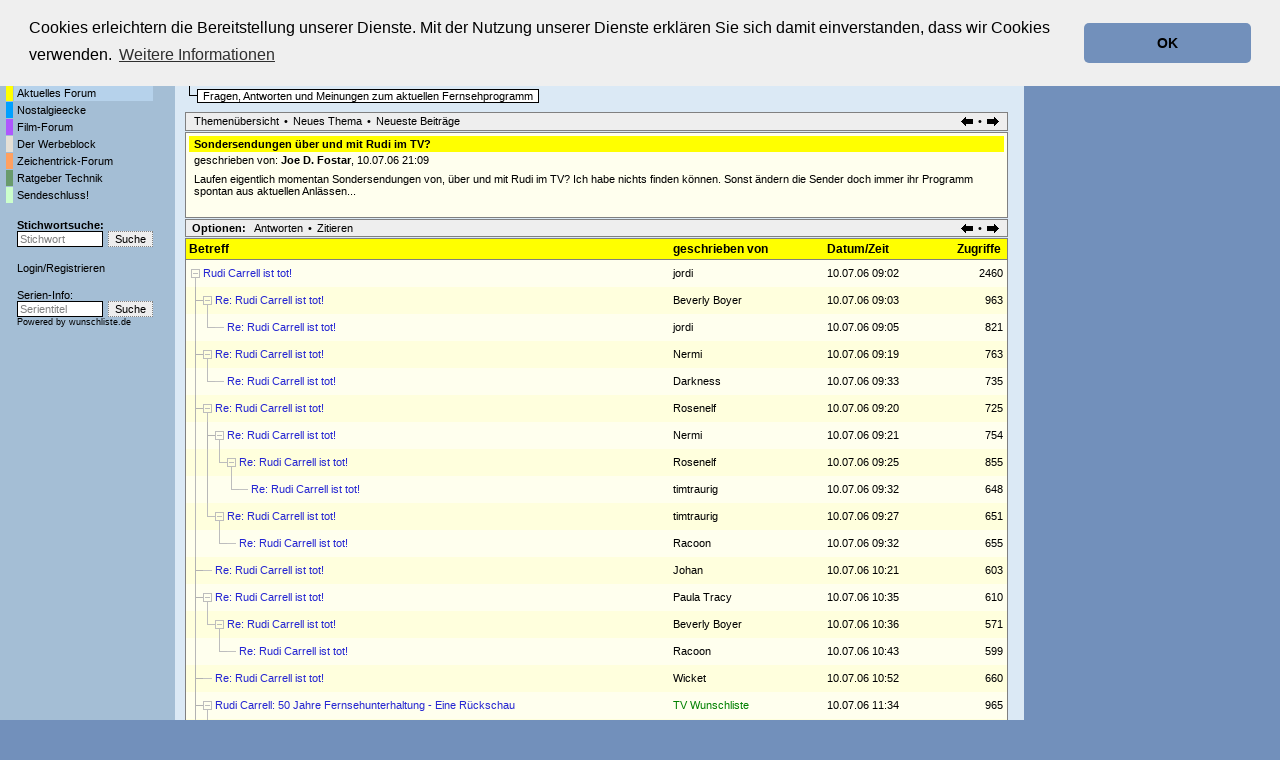

--- FILE ---
content_type: text/html; charset=utf-8
request_url: https://www.tvforen.de/read.php?1,239028,239155
body_size: 9432
content:
<?xml version="1.0" encoding="utf-8"?><!DOCTYPE html PUBLIC "-//W3C//DTD XHTML 1.0 Transitional//EN" "DTD/xhtml1-transitional.dtd">
<html lang="de_DE">
  <head>
    
      <LINK REL="SHORTCUT ICON" HREF="favicon.ico" TYPE="image/x-icon">
      <LINK REL="ICON" HREF="favicon.ico" TYPE="image/x-icon">

      <link rel="stylesheet" type="text/css" href="https://www.tvforen.de/css.php?1,css" media="screen" />
      <link rel="stylesheet" type="text/css" href="https://www.tvforen.de/css.php?1,css_print" media="print" />
    

    
    
        <script type="text/javascript" src="https://www.tvforen.de/javascript.php?1"></script>
    
    
    
    <title>Sondersendungen über und mit Rudi im TV?</title>
    <meta name="KEYWORDS" content="Forum, Diskussionsforum, TV-Kritik, TV, tvforen, Foren, Fernsehen, TV-Serie">
 <META http-equiv="Content-Type" content="text/html; charset=utf-8">

 

    

 <script src="/jquery-3.3.1.min.js"></script>
<script language="javascript" type="text/javascript">
<!-- 
function trim (zeichenkette) 
{
  return zeichenkette.replace (/^\s+/, '').replace (/\s+$/, '');
}


pics = new Array("https://www.imfernsehen.de/gfx/wunschliste.gif","https://www.imfernsehen.de/gfx/wlfs55.gif","https://www.imfernsehen.de/gfx/fernsehserien.gif","https://www.imfernsehen.de/gfx/fstk55.gif");
piclinks = new Array("https://www.wunschliste.de/","https://www.wunschliste.de/","https://www.fernsehserien.de/","https://www.fernsehserien.de/");
pictime = new Array(7777,133,7777,133,7777,133);
akt_img = 0;

function wechsel()
{	global: akt_img;
	setTimeout("wechsel()",pictime[akt_img]);
	document.getElementById('llnk').src=pics[akt_img];
	akt_img++;
	if(akt_img>5) {akt_img=0;}
}

function jump()
{	window.open(piclinks[akt_img]);
}

function resize()
{	scrbreite=0+top.innerWidth;
	var adsite=document.getElementById("div-gpt-ad-1504790627240-0").offsetWidth;
	if(adsite==300) {		scrbreite=scrbreite-305;
	}
	else if(adsite==160) {		scrbreite=scrbreite-165;
	}
	else if(adsite==120) {		scrbreite=scrbreite-125;
	}
	if (scrbreite < 792) {scrbreite=792;}
	else if (scrbreite > 1044) {scrbreite=1044;}
	document.getElementById('top_top_1').setAttribute('style','width:'+(scrbreite - 20)+'px'); // 1044-20
	document.getElementById('PDDiv').setAttribute('style','width:'+(scrbreite - 221)+'px');  // 1044-214
} 

function melde(meldevariable)
{
	alert (meldevariable);
} 

// -->
</script>





 



			<link rel="stylesheet" type="text/css" href="/cookieconsent2-3.0.3/cookieconsent.min.css" />
<script src="/cookieconsent2-3.0.3/cookieconsent.min.js"></script>
<script>
window.addEventListener("load", function(){
window.cookieconsent.initialise({
  "palette": {
    "popup": {
      "background": "#efefef",
      "text": "#000000"
    },
    "button": {
      "background": "#7290bb",
      "text": "#000000"
    }
  },
  "theme": "classic",
  "position": "top",
  "content": {
    "message": "Cookies erleichtern die Bereitstellung unserer Dienste. Mit der Nutzung unserer Dienste erklären Sie sich damit einverstanden, dass wir Cookies verwenden.",
    "dismiss": "OK",
    "link": "Weitere Informationen",
    "href": "https://www.tvforen.de/datenschutz.php"
  }
})});
</script>



</head>
<body style="background-color:#7290bb" onresize="resize();" onload="resize();" >



<style type="text/css">
body{margin:0;}
#top_top_1{margin-top: 1%; width: 1024px;}
#top_top_2{width: 1335px; margin-top: 1%;}
#phorum{max-width: 1024px;}
@media screen and (max-width:1350px) {#top_top_2{width: 100%;}}
@media screen and (max-width:1150px) {#div-gpt-ad-1504790627240-0{display:none;}}
</style>

<div id="top_top_1">  
<div style="margin:2px 5px 5px; width: 100%;">
<a href="https://www.tvforen.de/" style="display:inline-block;vertical-align:bottom;"><img src="templates/classic/images/tvforen_logo.gif" title="tvforen.de - Die Fernseh-Diskussionsforen." alt="tvforen.de - Die Fernsehdiskussionsforen"></a>
<div style="display:inline-block; font-size: 10px; vertical-align:bottom;">Die Fernseh-Diskussionsforen von<br>
<a href="https://www.wunschliste.de" target=_blank rel="nofollow"><img src="https://www.imfernsehen.de/gfx/wunschliste.gif" alt="TV Wunschliste" title="TV Wunschliste"></a>
<a href="https://www.fernsehserien.de/" target=_blank rel="nofollow"><img src="https://www.imfernsehen.de/gfx/fernsehserien.gif" alt="fernsehserien.de" title="fernsehserien.de"></a>
<a href="http://www.retro-tv.de/" target=_blank rel="nofollow"><img src="https://www.imfernsehen.de/gfx/retro-tv.gif" alt="retro-tv" title="retro-tv"></a>
 
</div>
<!--<a href="https://www.imfernsehen.de/" target=_blank rel="nofollow" style="float: right; margin-top: 10px; margin-right: 5px;"><img src="templates/classic/images/partnervonimfernsehen.png" alt="Partner von imfernsehen"></a>-->
</div>

<!-- /47996587/tf_header_2 -->
<div id='div-gpt-ad-1504790572234-0' align="right" style='width: 100%;'>

</div> 

<div id="phorum" style="position:relative; float: left;">

<table border=0 cellpadding=0 cellspacing=0 width="100%"><tr><td valign=top style="background-image:url('templates/classic/images/verlauf2.png');background-repeat:repeat-x;background-color:#A4BED5;padding-top:10px;padding-left:5px;width:170px;">
<table border=0 cellpadding=0 cellspacing=1><tr><td></td><td class=g_menuleft ><a class=menuleftlink href="index.php">Startseite</a></tD></tr>

<tr><td  class="g_menuleft_color forum_1_farbe_1"></td><td class="g_menuleft lighted"><a class="menuleftlink"  href="list.php?1">Aktuelles Forum</a></td></tr><tr><td  class="g_menuleft_color forum_3_farbe_1"></td><td class="g_menuleft"><a class="menuleftlink"  href="list.php?3">Nostalgieecke</a></td></tr><tr><td  class="g_menuleft_color forum_8_farbe_1"></td><td class="g_menuleft"><a class="menuleftlink"  href="list.php?8">Film-Forum</a></td></tr><tr><td  class="g_menuleft_color forum_2_farbe_1"></td><td class="g_menuleft"><a class="menuleftlink"  href="list.php?2">Der Werbeblock</a></td></tr><tr><td  class="g_menuleft_color forum_5_farbe_1"></td><td class="g_menuleft"><a class="menuleftlink"  href="list.php?5">Zeichentrick-Forum</a></td></tr><tr><td  class="g_menuleft_color forum_7_farbe_1"></td><td class="g_menuleft"><a class="menuleftlink"  href="list.php?7">Ratgeber Technik</a></td></tr><tr><td  class="g_menuleft_color forum_4_farbe_1"></td><td class="g_menuleft"><a class="menuleftlink"  href="list.php?4">Sendeschluss!</a></td></tr>
<tr><td></td><td class=g_menuleft >
<div style="font-weight:bold;padding-top:15px;"><a class=menuleftlink href="search.php?1,match_forum=1">Stichwortsuche:</a></div>
<table border=0 cellpadding=0 cellspacing=0><form action="search.php" method=GET>
<input type=hidden name="forum_id" value="0">
<input type=hidden name="phorum_page" value="search">
<input type=hidden name="match_type" value="ALL">
<input type=hidden name="author" value="">
<input type=hidden name="match_forum[]" value="ALL">
<input type=hidden name="match_threads" value="0">
<input type=hidden name="match_dates" value="30">

<tr><td style="padding-right:5px;"><input type=text  style="color:#808080"  name="search" value="Stichwort" class=search_small  onBlur="if (trim(this.value)=='') { this.style.color='#808080';this.value='Stichwort'; }" onFocus="if (this.value=='Stichwort') { this.value='';this.style.color='black'; }" ></td><td><input class=submit_small2 type=submit value="Suche"></td></tr></form></table>


				 




<div style="padding-top:15px;"><A class=menuleftlink HREF="login.php">Login</a>/<A class=menuleftlink HREF="register.php">Registrieren</A></div>





<div style="padding-top:15px;">Serien-Info:</div>
<div style="padding-bottom:10px;"><table border=0 cellpadding=0 cellspacing=0>
<FORM NAME="seriensuche" ACTION="https://www.wunschliste.de/index.pl" METHOD="POST" TARGET="_BLANK"><INPUT TYPE="HIDDEN" NAME="tvforen" VALUE="1"><INPUT TYPE="HIDDEN" NAME="query_art" VALUE="titel"><INPUT TYPE="HIDDEN" NAME="query_art" VALUE="titel">
<tr>
<td style="padding-right:5px;"><INPUT class=search_small style="color:#808080" TYPE="TEXT" NAME="query" VALUE="Serientitel" CLASS="small2" onBlur="if (trim(this.value)=='') { this.style.color='#808080';this.value='Serientitel'; }" onFocus="if (this.value=='Serientitel') { this.value='';this.style.color='black'; }"></td>
<td><INPUT TYPE="SUBMIT"  class=submit_small2  VALUE="Suche" ></td>
</tr>
<tr><td colspan=2 Style="font-size:7pt;">Powered by <a  class=blackorange href="https://www.wunschliste.de" target="_blank" rel="nofollow">wunschliste.de</a></td></tr></form>

</table></div></td></tr>

</table><table border=0 cellpadding=0 cellspacing=1>
<tr><td colspan="2">
</td></tr>


<tr><td colspan="2">
</td></tr>


<TR><TD COLSPAN=2><table BORDER=0 CELLSPACING=0 CELLPADDING=0><tr><td><IMG SRC="gfx/0.gif" width="3" height="55"></td><td></tr></table>
</table>



 
</td><td valign=top style="background-color:#DBE9F5;padding-left:10px;padding-top:10px;background-image:url('templates/classic/images/verlauf1.png');background-repeat:repeat-x;">
    <div align="center">
      <div class="PDDiv" id="PDDiv" style="width: 823px;"><div id=ddfdsfdsfdsf></div>

      <!-- <span class="PhorumTitleText PhorumLargeFont">
          <a href="https://www.tvforen.de/list.php?1">Aktuelles Forum</a>&nbsp;:::&nbsp;
          tvforen.de
        </span> -->   

        
        <!--
        <a href="https://www.tvforen.de/index.php"><img src="templates/classic/images/logo.png" alt="The fastest message board... ever. " title="The fastest message board... ever. " width="170" height="42" border="0" /></a>
        <div class="PhorumFloatingText">Fragen, Antworten und Meinungen zum aktuellen Fernsehprogramm&nbsp;</div>-->
      

       
      
     

  


<div style="padding-bottom:5px;"><table border=0 cellpadding=0 cellspacing=0>
<tr><td style="padding-right:10px;" colspan=2><table border=0 cellpadding=0 cellspacing=0><tr><td><div style="padding-right:5px;padding-left:5px;font-size:8pt;font-weight:bold;border:1px solid black;" class="forum_1_farbe_1"><a class="forum_name_link" href="list.php?1">Aktuelles Forum</a></div></td></tr></table></td></tr>

<tr><td><img src="templates/classic/images/ls.gif"></td><td style="padding-top:2px;"><table border=0 cellpadding=0 cellspacing=0><tr><td><div style="padding-right:5px;padding-left:5px;font-size:8pt;background-color:white;border:1px solid black;">Fragen, Antworten und Meinungen zum aktuellen Fernsehprogramm</div></td></tr></table></td></tr></table> </div>







  <div class="PhorumNavBlock" style="text-align: left;"><table border=0 cellpadding=0 width=100% cellspacing=0><tr><td>
   <a class="PhorumNavLink" href="https://www.tvforen.de/list.php?1">Themenübersicht</a>&bull;<a class="PhorumNavLink" href="https://www.tvforen.de/posting.php?1">Neues Thema</a>&bull;<a  class="PhorumNavLink"  href="https://www.tvforen.de/addon.php?1,module=recent_messages,show_forum=1,show_amount=100">Neueste Beitr&auml;ge</a>
</td><td align=RIGHT>
<a class="PhorumNavLink" href="https://www.tvforen.de/read.php?1,239028,239126#msg-239126"><img src="templates/classic/images/pfeil_l.gif" border=0></a>&bull;<a class="PhorumNavLink" href="https://www.tvforen.de/read.php?1,239028,239157#msg-239157"><img src="templates/classic/images/pfeil_r.gif" border=0></a>
</td></tr></table>

  </div>


<div class="PhorumStdBlock forum_1_farbe_2">
   <div class="PhorumReadBodyHead forum_1_farbe_1"><strong>Sondersendungen über und mit Rudi im TV?</strong></div>


 


<table border=0 cellpadding=0 cellspacing=0><tr><td valign=top><div class="PhorumReadBodyHead">geschrieben von:
        <strong>
          <a href="https://www.tvforen.de/profile.php?1,3164">
            
          Joe D. Fostar</a></strong>, 10.07.06 21:09</div></td></tr></table>



  <div class="PhorumReadBodyText"> <div>Laufen eigentlich momentan Sondersendungen von, über und mit Rudi im TV? Ich habe nichts finden können. Sonst ändern die Sender doch immer ihr Programm spontan aus aktuellen Anlässen...</div></div><br />
  
</div>

  
  <div class="PhorumNavBlock">
    <div style="float: right;">
      <a class="PhorumNavLink" href="https://www.tvforen.de/read.php?1,239028,239126#msg-239126"><img src="templates/classic/images/pfeil_l.gif" border=0></a>&bull;<a class="PhorumNavLink" href="https://www.tvforen.de/read.php?1,239028,239157#msg-239157"><img src="templates/classic/images/pfeil_r.gif" border=0></a>
    </div>
    <span class="PhorumNavHeading PhorumHeadingLeft">Optionen:</span>&nbsp;<a class="PhorumNavLink" href="https://www.tvforen.de/read.php?1,239028,239155#REPLY">Antworten</a>&bull;<a class="PhorumNavLink" href="https://www.tvforen.de/read.php?1,239028,239155,quote=1#REPLY">Zitieren</a>
  </div>

<div class=rickroll><script type="text/javascript" src="/rickroll.js"></script></div>
<table class="PhorumStdTable" cellspacing="0">
  <tr>
    <th class="PhorumTableHeader forum_1_farbe_1" align="left">Betreff</th>
    
    <th class="PhorumTableHeader forum_1_farbe_1" align="left" nowrap  style="padding-left:10px;"  >geschrieben von</th>
    <th class="PhorumTableHeader forum_1_farbe_1" align="left" nowrap  style="padding-left:10px;"  >Datum/Zeit</th>
  
      <th class="PhorumTableHeader forum_1_farbe_1" align="right"  style="padding-left:10px;"  >Zugriffe&nbsp;</th>
    </tr>
  
    
      
    




    <tr>
      <td class="PhorumTableRow forum_1_farbe_2" style="padding:0;padding-left:5px;">
        <table border=0 cellpadding=0 cellspacing=0><tr><td valign=top nowrap><img src="mods/treeview/images/m.gif" width="9" height="27" border="0" />&nbsp;</td><td valign=middle>

                    <a href="https://www.tvforen.de/read.php?1,239028,239028#msg-239028" class="show_visited">Rudi Carrell ist tot!</a>
            <span class="PhorumNewFlag"></span>
                </td></tr></table>
      </td>
      
      <td class="PhorumTableRow forum_1_farbe_2" nowrap="nowrap"   style="padding-left:10px;" >
        <a href="https://www.tvforen.de/profile.php?1,8735">
          
          jordi
          
        </a>
      </td>
      <td class="PhorumTableRow PhorumSmallFont forum_1_farbe_2" nowrap="nowrap"   style="padding-left:10px;" >10.07.06 09:02</td>
    
        <td class="PhorumTableRow forum_1_farbe_2" nowrap="nowrap" align="right"   style="padding-left:10px;"  >2460&nbsp;</td>
      </tr>
  
    
      
    




    <tr>
      <td class="PhorumTableRowAlt forum_1_farbe_2Alt" style="padding:0;padding-left:5px;">
        <table border=0 cellpadding=0 cellspacing=0><tr><td valign=top nowrap><img src="mods/treeview/images/t.gif" width="12" height="27" border="0" /><img src="mods/treeview/images/m.gif" width="9" height="27" border="0" />&nbsp;</td><td valign=middle>

                    <a href="https://www.tvforen.de/read.php?1,239028,239029#msg-239029" class="show_visited">Re: Rudi Carrell ist tot!</a>
            <span class="PhorumNewFlag"></span>
                </td></tr></table>
      </td>
      
      <td class="PhorumTableRowAlt forum_1_farbe_2Alt" nowrap="nowrap"   style="padding-left:10px;" >
        <a href="https://www.tvforen.de/profile.php?1,752">
          
          Beverly Boyer
          
        </a>
      </td>
      <td class="PhorumTableRowAlt PhorumSmallFont forum_1_farbe_2Alt" nowrap="nowrap"   style="padding-left:10px;" >10.07.06 09:03</td>
    
        <td class="PhorumTableRowAlt forum_1_farbe_2Alt" nowrap="nowrap" align="right"   style="padding-left:10px;"  >963&nbsp;</td>
      </tr>
  
    
      
    




    <tr>
      <td class="PhorumTableRow forum_1_farbe_2" style="padding:0;padding-left:5px;">
        <table border=0 cellpadding=0 cellspacing=0><tr><td valign=top nowrap><img src="mods/treeview/images/i.gif" width="12" height="27" border="0" /><img src="mods/treeview/images/l.gif" width="12" height="27" border="0" /><img src="mods/treeview/images/c.gif" width="9" height="27" border="0" >&nbsp;</td><td valign=middle>

                    <a href="https://www.tvforen.de/read.php?1,239028,239030#msg-239030" class="show_visited">Re: Rudi Carrell ist tot!</a>
            <span class="PhorumNewFlag"></span>
                </td></tr></table>
      </td>
      
      <td class="PhorumTableRow forum_1_farbe_2" nowrap="nowrap"   style="padding-left:10px;" >
        <a href="https://www.tvforen.de/profile.php?1,8735">
          
          jordi
          
        </a>
      </td>
      <td class="PhorumTableRow PhorumSmallFont forum_1_farbe_2" nowrap="nowrap"   style="padding-left:10px;" >10.07.06 09:05</td>
    
        <td class="PhorumTableRow forum_1_farbe_2" nowrap="nowrap" align="right"   style="padding-left:10px;"  >821&nbsp;</td>
      </tr>
  
    
      
    




    <tr>
      <td class="PhorumTableRowAlt forum_1_farbe_2Alt" style="padding:0;padding-left:5px;">
        <table border=0 cellpadding=0 cellspacing=0><tr><td valign=top nowrap><img src="mods/treeview/images/t.gif" width="12" height="27" border="0" /><img src="mods/treeview/images/m.gif" width="9" height="27" border="0" />&nbsp;</td><td valign=middle>

                    <a href="https://www.tvforen.de/read.php?1,239028,239031#msg-239031" class="show_visited">Re: Rudi Carrell ist tot!</a>
            <span class="PhorumNewFlag"></span>
                </td></tr></table>
      </td>
      
      <td class="PhorumTableRowAlt forum_1_farbe_2Alt" nowrap="nowrap"   style="padding-left:10px;" >
        <a href="https://www.tvforen.de/profile.php?1,3720">
          
          Nermi
          
        </a>
      </td>
      <td class="PhorumTableRowAlt PhorumSmallFont forum_1_farbe_2Alt" nowrap="nowrap"   style="padding-left:10px;" >10.07.06 09:19</td>
    
        <td class="PhorumTableRowAlt forum_1_farbe_2Alt" nowrap="nowrap" align="right"   style="padding-left:10px;"  >763&nbsp;</td>
      </tr>
  
    
      
    




    <tr>
      <td class="PhorumTableRow forum_1_farbe_2" style="padding:0;padding-left:5px;">
        <table border=0 cellpadding=0 cellspacing=0><tr><td valign=top nowrap><img src="mods/treeview/images/i.gif" width="12" height="27" border="0" /><img src="mods/treeview/images/l.gif" width="12" height="27" border="0" /><img src="mods/treeview/images/c.gif" width="9" height="27" border="0" >&nbsp;</td><td valign=middle>

                    <a href="https://www.tvforen.de/read.php?1,239028,239039#msg-239039" class="show_visited">Re: Rudi Carrell ist tot!</a>
            <span class="PhorumNewFlag"></span>
                </td></tr></table>
      </td>
      
      <td class="PhorumTableRow forum_1_farbe_2" nowrap="nowrap"   style="padding-left:10px;" >
        <a href="https://www.tvforen.de/profile.php?1,8958">
          
          Darkness
          
        </a>
      </td>
      <td class="PhorumTableRow PhorumSmallFont forum_1_farbe_2" nowrap="nowrap"   style="padding-left:10px;" >10.07.06 09:33</td>
    
        <td class="PhorumTableRow forum_1_farbe_2" nowrap="nowrap" align="right"   style="padding-left:10px;"  >735&nbsp;</td>
      </tr>
  
    
      
    




    <tr>
      <td class="PhorumTableRowAlt forum_1_farbe_2Alt" style="padding:0;padding-left:5px;">
        <table border=0 cellpadding=0 cellspacing=0><tr><td valign=top nowrap><img src="mods/treeview/images/t.gif" width="12" height="27" border="0" /><img src="mods/treeview/images/m.gif" width="9" height="27" border="0" />&nbsp;</td><td valign=middle>

                    <a href="https://www.tvforen.de/read.php?1,239028,239032#msg-239032" class="show_visited">Re: Rudi Carrell ist tot!</a>
            <span class="PhorumNewFlag"></span>
                </td></tr></table>
      </td>
      
      <td class="PhorumTableRowAlt forum_1_farbe_2Alt" nowrap="nowrap"   style="padding-left:10px;" >
        <a href="https://www.tvforen.de/profile.php?1,5854">
          
          Rosenelf
          
        </a>
      </td>
      <td class="PhorumTableRowAlt PhorumSmallFont forum_1_farbe_2Alt" nowrap="nowrap"   style="padding-left:10px;" >10.07.06 09:20</td>
    
        <td class="PhorumTableRowAlt forum_1_farbe_2Alt" nowrap="nowrap" align="right"   style="padding-left:10px;"  >725&nbsp;</td>
      </tr>
  
    
      
    




    <tr>
      <td class="PhorumTableRow forum_1_farbe_2" style="padding:0;padding-left:5px;">
        <table border=0 cellpadding=0 cellspacing=0><tr><td valign=top nowrap><img src="mods/treeview/images/i.gif" width="12" height="27" border="0" /><img src="mods/treeview/images/t.gif" width="12" height="27" border="0" /><img src="mods/treeview/images/m.gif" width="9" height="27" border="0" />&nbsp;</td><td valign=middle>

                    <a href="https://www.tvforen.de/read.php?1,239028,239033#msg-239033" class="show_visited">Re: Rudi Carrell ist tot!</a>
            <span class="PhorumNewFlag"></span>
                </td></tr></table>
      </td>
      
      <td class="PhorumTableRow forum_1_farbe_2" nowrap="nowrap"   style="padding-left:10px;" >
        <a href="https://www.tvforen.de/profile.php?1,3720">
          
          Nermi
          
        </a>
      </td>
      <td class="PhorumTableRow PhorumSmallFont forum_1_farbe_2" nowrap="nowrap"   style="padding-left:10px;" >10.07.06 09:21</td>
    
        <td class="PhorumTableRow forum_1_farbe_2" nowrap="nowrap" align="right"   style="padding-left:10px;"  >754&nbsp;</td>
      </tr>
  
    
      
    




    <tr>
      <td class="PhorumTableRowAlt forum_1_farbe_2Alt" style="padding:0;padding-left:5px;">
        <table border=0 cellpadding=0 cellspacing=0><tr><td valign=top nowrap><img src="mods/treeview/images/i.gif" width="12" height="27" border="0" /><img src="mods/treeview/images/i.gif" width="12" height="27" border="0" /><img src="mods/treeview/images/l.gif" width="12" height="27" border="0" /><img src="mods/treeview/images/m.gif" width="9" height="27" border="0" />&nbsp;</td><td valign=middle>

                    <a href="https://www.tvforen.de/read.php?1,239028,239035#msg-239035" class="show_visited">Re: Rudi Carrell ist tot!</a>
            <span class="PhorumNewFlag"></span>
                </td></tr></table>
      </td>
      
      <td class="PhorumTableRowAlt forum_1_farbe_2Alt" nowrap="nowrap"   style="padding-left:10px;" >
        <a href="https://www.tvforen.de/profile.php?1,5854">
          
          Rosenelf
          
        </a>
      </td>
      <td class="PhorumTableRowAlt PhorumSmallFont forum_1_farbe_2Alt" nowrap="nowrap"   style="padding-left:10px;" >10.07.06 09:25</td>
    
        <td class="PhorumTableRowAlt forum_1_farbe_2Alt" nowrap="nowrap" align="right"   style="padding-left:10px;"  >855&nbsp;</td>
      </tr>
  
    
      
    




    <tr>
      <td class="PhorumTableRow forum_1_farbe_2" style="padding:0;padding-left:5px;">
        <table border=0 cellpadding=0 cellspacing=0><tr><td valign=top nowrap><img src="mods/treeview/images/i.gif" width="12" height="27" border="0" /><img src="mods/treeview/images/i.gif" width="12" height="27" border="0" /><img src="mods/treeview/images/trans.gif" width="12" height="27" border="0" /><img src="mods/treeview/images/l.gif" width="12" height="27" border="0" /><img src="mods/treeview/images/c.gif" width="9" height="27" border="0" >&nbsp;</td><td valign=middle>

                    <a href="https://www.tvforen.de/read.php?1,239028,239038#msg-239038" class="show_visited">Re: Rudi Carrell ist tot!</a>
            <span class="PhorumNewFlag"></span>
                </td></tr></table>
      </td>
      
      <td class="PhorumTableRow forum_1_farbe_2" nowrap="nowrap"   style="padding-left:10px;" >
        <a href="https://www.tvforen.de/profile.php?1,11261">
          
          timtraurig
          
        </a>
      </td>
      <td class="PhorumTableRow PhorumSmallFont forum_1_farbe_2" nowrap="nowrap"   style="padding-left:10px;" >10.07.06 09:32</td>
    
        <td class="PhorumTableRow forum_1_farbe_2" nowrap="nowrap" align="right"   style="padding-left:10px;"  >648&nbsp;</td>
      </tr>
  
    
      
    




    <tr>
      <td class="PhorumTableRowAlt forum_1_farbe_2Alt" style="padding:0;padding-left:5px;">
        <table border=0 cellpadding=0 cellspacing=0><tr><td valign=top nowrap><img src="mods/treeview/images/i.gif" width="12" height="27" border="0" /><img src="mods/treeview/images/l.gif" width="12" height="27" border="0" /><img src="mods/treeview/images/m.gif" width="9" height="27" border="0" />&nbsp;</td><td valign=middle>

                    <a href="https://www.tvforen.de/read.php?1,239028,239036#msg-239036" class="show_visited">Re: Rudi Carrell ist tot!</a>
            <span class="PhorumNewFlag"></span>
                </td></tr></table>
      </td>
      
      <td class="PhorumTableRowAlt forum_1_farbe_2Alt" nowrap="nowrap"   style="padding-left:10px;" >
        <a href="https://www.tvforen.de/profile.php?1,11261">
          
          timtraurig
          
        </a>
      </td>
      <td class="PhorumTableRowAlt PhorumSmallFont forum_1_farbe_2Alt" nowrap="nowrap"   style="padding-left:10px;" >10.07.06 09:27</td>
    
        <td class="PhorumTableRowAlt forum_1_farbe_2Alt" nowrap="nowrap" align="right"   style="padding-left:10px;"  >651&nbsp;</td>
      </tr>
  
    
      
    




    <tr>
      <td class="PhorumTableRow forum_1_farbe_2" style="padding:0;padding-left:5px;">
        <table border=0 cellpadding=0 cellspacing=0><tr><td valign=top nowrap><img src="mods/treeview/images/i.gif" width="12" height="27" border="0" /><img src="mods/treeview/images/trans.gif" width="12" height="27" border="0" /><img src="mods/treeview/images/l.gif" width="12" height="27" border="0" /><img src="mods/treeview/images/c.gif" width="9" height="27" border="0" >&nbsp;</td><td valign=middle>

                    <a href="https://www.tvforen.de/read.php?1,239028,239037#msg-239037" class="show_visited">Re: Rudi Carrell ist tot!</a>
            <span class="PhorumNewFlag"></span>
                </td></tr></table>
      </td>
      
      <td class="PhorumTableRow forum_1_farbe_2" nowrap="nowrap"   style="padding-left:10px;" >
        <a href="https://www.tvforen.de/profile.php?1,8908">
          
          Racoon
          
        </a>
      </td>
      <td class="PhorumTableRow PhorumSmallFont forum_1_farbe_2" nowrap="nowrap"   style="padding-left:10px;" >10.07.06 09:32</td>
    
        <td class="PhorumTableRow forum_1_farbe_2" nowrap="nowrap" align="right"   style="padding-left:10px;"  >655&nbsp;</td>
      </tr>
  
    
      
    




    <tr>
      <td class="PhorumTableRowAlt forum_1_farbe_2Alt" style="padding:0;padding-left:5px;">
        <table border=0 cellpadding=0 cellspacing=0><tr><td valign=top nowrap><img src="mods/treeview/images/t.gif" width="12" height="27" border="0" /><img src="mods/treeview/images/c.gif" width="9" height="27" border="0" >&nbsp;</td><td valign=middle>

                    <a href="https://www.tvforen.de/read.php?1,239028,239045#msg-239045" class="show_visited">Re: Rudi Carrell ist tot!</a>
            <span class="PhorumNewFlag"></span>
                </td></tr></table>
      </td>
      
      <td class="PhorumTableRowAlt forum_1_farbe_2Alt" nowrap="nowrap"   style="padding-left:10px;" >
        <a href="https://www.tvforen.de/profile.php?1,7782">
          
          Johan
          
        </a>
      </td>
      <td class="PhorumTableRowAlt PhorumSmallFont forum_1_farbe_2Alt" nowrap="nowrap"   style="padding-left:10px;" >10.07.06 10:21</td>
    
        <td class="PhorumTableRowAlt forum_1_farbe_2Alt" nowrap="nowrap" align="right"   style="padding-left:10px;"  >603&nbsp;</td>
      </tr>
  
    
      
    




    <tr>
      <td class="PhorumTableRow forum_1_farbe_2" style="padding:0;padding-left:5px;">
        <table border=0 cellpadding=0 cellspacing=0><tr><td valign=top nowrap><img src="mods/treeview/images/t.gif" width="12" height="27" border="0" /><img src="mods/treeview/images/m.gif" width="9" height="27" border="0" />&nbsp;</td><td valign=middle>

                    <a href="https://www.tvforen.de/read.php?1,239028,239047#msg-239047" class="show_visited">Re: Rudi Carrell ist tot!</a>
            <span class="PhorumNewFlag"></span>
                </td></tr></table>
      </td>
      
      <td class="PhorumTableRow forum_1_farbe_2" nowrap="nowrap"   style="padding-left:10px;" >
        <a href="https://www.tvforen.de/profile.php?1,1155">
          
          Paula Tracy
          
        </a>
      </td>
      <td class="PhorumTableRow PhorumSmallFont forum_1_farbe_2" nowrap="nowrap"   style="padding-left:10px;" >10.07.06 10:35</td>
    
        <td class="PhorumTableRow forum_1_farbe_2" nowrap="nowrap" align="right"   style="padding-left:10px;"  >610&nbsp;</td>
      </tr>
  
    
      
    




    <tr>
      <td class="PhorumTableRowAlt forum_1_farbe_2Alt" style="padding:0;padding-left:5px;">
        <table border=0 cellpadding=0 cellspacing=0><tr><td valign=top nowrap><img src="mods/treeview/images/i.gif" width="12" height="27" border="0" /><img src="mods/treeview/images/l.gif" width="12" height="27" border="0" /><img src="mods/treeview/images/m.gif" width="9" height="27" border="0" />&nbsp;</td><td valign=middle>

                    <a href="https://www.tvforen.de/read.php?1,239028,239049#msg-239049" class="show_visited">Re: Rudi Carrell ist tot!</a>
            <span class="PhorumNewFlag"></span>
                </td></tr></table>
      </td>
      
      <td class="PhorumTableRowAlt forum_1_farbe_2Alt" nowrap="nowrap"   style="padding-left:10px;" >
        <a href="https://www.tvforen.de/profile.php?1,752">
          
          Beverly Boyer
          
        </a>
      </td>
      <td class="PhorumTableRowAlt PhorumSmallFont forum_1_farbe_2Alt" nowrap="nowrap"   style="padding-left:10px;" >10.07.06 10:36</td>
    
        <td class="PhorumTableRowAlt forum_1_farbe_2Alt" nowrap="nowrap" align="right"   style="padding-left:10px;"  >571&nbsp;</td>
      </tr>
  
    
      
    




    <tr>
      <td class="PhorumTableRow forum_1_farbe_2" style="padding:0;padding-left:5px;">
        <table border=0 cellpadding=0 cellspacing=0><tr><td valign=top nowrap><img src="mods/treeview/images/i.gif" width="12" height="27" border="0" /><img src="mods/treeview/images/trans.gif" width="12" height="27" border="0" /><img src="mods/treeview/images/l.gif" width="12" height="27" border="0" /><img src="mods/treeview/images/c.gif" width="9" height="27" border="0" >&nbsp;</td><td valign=middle>

                    <a href="https://www.tvforen.de/read.php?1,239028,239051#msg-239051" class="show_visited">Re: Rudi Carrell ist tot!</a>
            <span class="PhorumNewFlag"></span>
                </td></tr></table>
      </td>
      
      <td class="PhorumTableRow forum_1_farbe_2" nowrap="nowrap"   style="padding-left:10px;" >
        <a href="https://www.tvforen.de/profile.php?1,8908">
          
          Racoon
          
        </a>
      </td>
      <td class="PhorumTableRow PhorumSmallFont forum_1_farbe_2" nowrap="nowrap"   style="padding-left:10px;" >10.07.06 10:43</td>
    
        <td class="PhorumTableRow forum_1_farbe_2" nowrap="nowrap" align="right"   style="padding-left:10px;"  >599&nbsp;</td>
      </tr>
  
    
      
    




    <tr>
      <td class="PhorumTableRowAlt forum_1_farbe_2Alt" style="padding:0;padding-left:5px;">
        <table border=0 cellpadding=0 cellspacing=0><tr><td valign=top nowrap><img src="mods/treeview/images/t.gif" width="12" height="27" border="0" /><img src="mods/treeview/images/c.gif" width="9" height="27" border="0" >&nbsp;</td><td valign=middle>

                    <a href="https://www.tvforen.de/read.php?1,239028,239053#msg-239053" class="show_visited">Re: Rudi Carrell ist tot!</a>
            <span class="PhorumNewFlag"></span>
                </td></tr></table>
      </td>
      
      <td class="PhorumTableRowAlt forum_1_farbe_2Alt" nowrap="nowrap"   style="padding-left:10px;" >
        <a href="https://www.tvforen.de/profile.php?1,1125">
          
          Wicket
          
        </a>
      </td>
      <td class="PhorumTableRowAlt PhorumSmallFont forum_1_farbe_2Alt" nowrap="nowrap"   style="padding-left:10px;" >10.07.06 10:52</td>
    
        <td class="PhorumTableRowAlt forum_1_farbe_2Alt" nowrap="nowrap" align="right"   style="padding-left:10px;"  >660&nbsp;</td>
      </tr>
  
    
      
    




    <tr>
      <td class="PhorumTableRow forum_1_farbe_2" style="padding:0;padding-left:5px;">
        <table border=0 cellpadding=0 cellspacing=0><tr><td valign=top nowrap><img src="mods/treeview/images/t.gif" width="12" height="27" border="0" /><img src="mods/treeview/images/m.gif" width="9" height="27" border="0" />&nbsp;</td><td valign=middle>

                    <a href="https://www.tvforen.de/read.php?1,239028,239055#msg-239055" class="show_visited">Rudi Carrell: 50 Jahre Fernsehunterhaltung - Eine Rückschau</a>
            <span class="PhorumNewFlag"></span>
                </td></tr></table>
      </td>
      
      <td class="PhorumTableRow forum_1_farbe_2" nowrap="nowrap"   style="padding-left:10px;" >
        <a href="https://www.tvforen.de/profile.php?1,12">
          <font class=wunschliste>
          TV Wunschliste
          </font>
        </a>
      </td>
      <td class="PhorumTableRow PhorumSmallFont forum_1_farbe_2" nowrap="nowrap"   style="padding-left:10px;" >10.07.06 11:34</td>
    
        <td class="PhorumTableRow forum_1_farbe_2" nowrap="nowrap" align="right"   style="padding-left:10px;"  >965&nbsp;</td>
      </tr>
  
    
      
    




    <tr>
      <td class="PhorumTableRowAlt forum_1_farbe_2Alt" style="padding:0;padding-left:5px;">
        <table border=0 cellpadding=0 cellspacing=0><tr><td valign=top nowrap><img src="mods/treeview/images/i.gif" width="12" height="27" border="0" /><img src="mods/treeview/images/l.gif" width="12" height="27" border="0" /><img src="mods/treeview/images/c.gif" width="9" height="27" border="0" >&nbsp;</td><td valign=middle>

                    <a href="https://www.tvforen.de/read.php?1,239028,239398#msg-239398" class="show_visited">Re: Rudi Carrell: 50 Jahre Fernsehunterhaltung - Eine Rückschau</a>
            <span class="PhorumNewFlag"></span>
                </td></tr></table>
      </td>
      
      <td class="PhorumTableRowAlt forum_1_farbe_2Alt" nowrap="nowrap"   style="padding-left:10px;" >
        <a href="https://www.tvforen.de/profile.php?1,10069">
          
          Neele
          
        </a>
      </td>
      <td class="PhorumTableRowAlt PhorumSmallFont forum_1_farbe_2Alt" nowrap="nowrap"   style="padding-left:10px;" >12.07.06 12:30</td>
    
        <td class="PhorumTableRowAlt forum_1_farbe_2Alt" nowrap="nowrap" align="right"   style="padding-left:10px;"  >523&nbsp;</td>
      </tr>
  
    
      
    




    <tr>
      <td class="PhorumTableRow forum_1_farbe_2" style="padding:0;padding-left:5px;">
        <table border=0 cellpadding=0 cellspacing=0><tr><td valign=top nowrap><img src="mods/treeview/images/t.gif" width="12" height="27" border="0" /><img src="mods/treeview/images/m.gif" width="9" height="27" border="0" />&nbsp;</td><td valign=middle>

                    <a href="https://www.tvforen.de/read.php?1,239028,239056#msg-239056" class="show_visited">Re: Rudi Carrell ist tot!</a>
            <span class="PhorumNewFlag"></span>
                </td></tr></table>
      </td>
      
      <td class="PhorumTableRow forum_1_farbe_2" nowrap="nowrap"   style="padding-left:10px;" >
        <a href="https://www.tvforen.de/profile.php?1,9819">
          
          Helfer
          
        </a>
      </td>
      <td class="PhorumTableRow PhorumSmallFont forum_1_farbe_2" nowrap="nowrap"   style="padding-left:10px;" >10.07.06 11:55</td>
    
        <td class="PhorumTableRow forum_1_farbe_2" nowrap="nowrap" align="right"   style="padding-left:10px;"  >646&nbsp;</td>
      </tr>
  
    
      
    




    <tr>
      <td class="PhorumTableRowAlt forum_1_farbe_2Alt" style="padding:0;padding-left:5px;">
        <table border=0 cellpadding=0 cellspacing=0><tr><td valign=top nowrap><img src="mods/treeview/images/i.gif" width="12" height="27" border="0" /><img src="mods/treeview/images/t.gif" width="12" height="27" border="0" /><img src="mods/treeview/images/m.gif" width="9" height="27" border="0" />&nbsp;</td><td valign=middle>

                    <a href="https://www.tvforen.de/read.php?1,239028,239061#msg-239061" class="show_visited">Re: Rudi Carrell ist tot!</a>
            <span class="PhorumNewFlag"></span>
                </td></tr></table>
      </td>
      
      <td class="PhorumTableRowAlt forum_1_farbe_2Alt" nowrap="nowrap"   style="padding-left:10px;" >
        <a href="https://www.tvforen.de/profile.php?1,1155">
          
          Paula Tracy
          
        </a>
      </td>
      <td class="PhorumTableRowAlt PhorumSmallFont forum_1_farbe_2Alt" nowrap="nowrap"   style="padding-left:10px;" >10.07.06 12:46</td>
    
        <td class="PhorumTableRowAlt forum_1_farbe_2Alt" nowrap="nowrap" align="right"   style="padding-left:10px;"  >573&nbsp;</td>
      </tr>
  
    
      
    




    <tr>
      <td class="PhorumTableRow forum_1_farbe_2" style="padding:0;padding-left:5px;">
        <table border=0 cellpadding=0 cellspacing=0><tr><td valign=top nowrap><img src="mods/treeview/images/i.gif" width="12" height="27" border="0" /><img src="mods/treeview/images/i.gif" width="12" height="27" border="0" /><img src="mods/treeview/images/t.gif" width="12" height="27" border="0" /><img src="mods/treeview/images/m.gif" width="9" height="27" border="0" />&nbsp;</td><td valign=middle>

                    <a href="https://www.tvforen.de/read.php?1,239028,239068#msg-239068" class="show_visited">Re: Rudi Carrell ist tot!</a>
            <span class="PhorumNewFlag"></span>
                </td></tr></table>
      </td>
      
      <td class="PhorumTableRow forum_1_farbe_2" nowrap="nowrap"   style="padding-left:10px;" >
        <a href="https://www.tvforen.de/profile.php?1,9819">
          
          Helfer
          
        </a>
      </td>
      <td class="PhorumTableRow PhorumSmallFont forum_1_farbe_2" nowrap="nowrap"   style="padding-left:10px;" >10.07.06 13:08</td>
    
        <td class="PhorumTableRow forum_1_farbe_2" nowrap="nowrap" align="right"   style="padding-left:10px;"  >620&nbsp;</td>
      </tr>
  
    
      
    




    <tr>
      <td class="PhorumTableRowAlt forum_1_farbe_2Alt" style="padding:0;padding-left:5px;">
        <table border=0 cellpadding=0 cellspacing=0><tr><td valign=top nowrap><img src="mods/treeview/images/i.gif" width="12" height="27" border="0" /><img src="mods/treeview/images/i.gif" width="12" height="27" border="0" /><img src="mods/treeview/images/i.gif" width="12" height="27" border="0" /><img src="mods/treeview/images/l.gif" width="12" height="27" border="0" /><img src="mods/treeview/images/c.gif" width="9" height="27" border="0" >&nbsp;</td><td valign=middle>

                    <a href="https://www.tvforen.de/read.php?1,239028,239075#msg-239075" class="show_visited">Re: Rudi Carrell ist tot!</a>
            <span class="PhorumNewFlag"></span>
                </td></tr></table>
      </td>
      
      <td class="PhorumTableRowAlt forum_1_farbe_2Alt" nowrap="nowrap"   style="padding-left:10px;" >
        <a href="https://www.tvforen.de/profile.php?1,8662">
          
          Pete Morgan
          
        </a>
      </td>
      <td class="PhorumTableRowAlt PhorumSmallFont forum_1_farbe_2Alt" nowrap="nowrap"   style="padding-left:10px;" >10.07.06 13:37</td>
    
        <td class="PhorumTableRowAlt forum_1_farbe_2Alt" nowrap="nowrap" align="right"   style="padding-left:10px;"  >610&nbsp;</td>
      </tr>
  
    
      
    




    <tr>
      <td class="PhorumTableRow forum_1_farbe_2" style="padding:0;padding-left:5px;">
        <table border=0 cellpadding=0 cellspacing=0><tr><td valign=top nowrap><img src="mods/treeview/images/i.gif" width="12" height="27" border="0" /><img src="mods/treeview/images/i.gif" width="12" height="27" border="0" /><img src="mods/treeview/images/l.gif" width="12" height="27" border="0" /><img src="mods/treeview/images/c.gif" width="9" height="27" border="0" >&nbsp;</td><td valign=middle>

                    <a href="https://www.tvforen.de/read.php?1,239028,239163#msg-239163" class="show_visited">Re: Rudi Carrell ist tot!</a>
            <span class="PhorumNewFlag"></span>
                </td></tr></table>
      </td>
      
      <td class="PhorumTableRow forum_1_farbe_2" nowrap="nowrap"   style="padding-left:10px;" >
        <a href="https://www.tvforen.de/profile.php?1,6120">
          
          boycie101
          
        </a>
      </td>
      <td class="PhorumTableRow PhorumSmallFont forum_1_farbe_2" nowrap="nowrap"   style="padding-left:10px;" >10.07.06 22:15</td>
    
        <td class="PhorumTableRow forum_1_farbe_2" nowrap="nowrap" align="right"   style="padding-left:10px;"  >680&nbsp;</td>
      </tr>
  
    
      
    




    <tr>
      <td class="PhorumTableRowAlt forum_1_farbe_2Alt" style="padding:0;padding-left:5px;">
        <table border=0 cellpadding=0 cellspacing=0><tr><td valign=top nowrap><img src="mods/treeview/images/i.gif" width="12" height="27" border="0" /><img src="mods/treeview/images/l.gif" width="12" height="27" border="0" /><img src="mods/treeview/images/m.gif" width="9" height="27" border="0" />&nbsp;</td><td valign=middle>

                    <a href="https://www.tvforen.de/read.php?1,239028,239065#msg-239065" class="show_visited">Re: Rudi Carrell ist tot!</a>
            <span class="PhorumNewFlag"></span>
                </td></tr></table>
      </td>
      
      <td class="PhorumTableRowAlt forum_1_farbe_2Alt" nowrap="nowrap"   style="padding-left:10px;" >
        <a href="https://www.tvforen.de/profile.php?1,8662">
          
          Pete Morgan
          
        </a>
      </td>
      <td class="PhorumTableRowAlt PhorumSmallFont forum_1_farbe_2Alt" nowrap="nowrap"   style="padding-left:10px;" >10.07.06 12:59</td>
    
        <td class="PhorumTableRowAlt forum_1_farbe_2Alt" nowrap="nowrap" align="right"   style="padding-left:10px;"  >582&nbsp;</td>
      </tr>
  
    
      
    




    <tr>
      <td class="PhorumTableRow forum_1_farbe_2" style="padding:0;padding-left:5px;">
        <table border=0 cellpadding=0 cellspacing=0><tr><td valign=top nowrap><img src="mods/treeview/images/i.gif" width="12" height="27" border="0" /><img src="mods/treeview/images/trans.gif" width="12" height="27" border="0" /><img src="mods/treeview/images/t.gif" width="12" height="27" border="0" /><img src="mods/treeview/images/m.gif" width="9" height="27" border="0" />&nbsp;</td><td valign=middle>

                    <a href="https://www.tvforen.de/read.php?1,239028,239071#msg-239071" class="show_visited">Re: Rudi Carrell ist tot!</a>
            <span class="PhorumNewFlag"></span>
                </td></tr></table>
      </td>
      
      <td class="PhorumTableRow forum_1_farbe_2" nowrap="nowrap"   style="padding-left:10px;" >
        <a href="https://www.tvforen.de/profile.php?1,3720">
          
          Nermi
          
        </a>
      </td>
      <td class="PhorumTableRow PhorumSmallFont forum_1_farbe_2" nowrap="nowrap"   style="padding-left:10px;" >10.07.06 13:27</td>
    
        <td class="PhorumTableRow forum_1_farbe_2" nowrap="nowrap" align="right"   style="padding-left:10px;"  >577&nbsp;</td>
      </tr>
  
    
      
    




    <tr>
      <td class="PhorumTableRowAlt forum_1_farbe_2Alt" style="padding:0;padding-left:5px;">
        <table border=0 cellpadding=0 cellspacing=0><tr><td valign=top nowrap><img src="mods/treeview/images/i.gif" width="12" height="27" border="0" /><img src="mods/treeview/images/trans.gif" width="12" height="27" border="0" /><img src="mods/treeview/images/i.gif" width="12" height="27" border="0" /><img src="mods/treeview/images/l.gif" width="12" height="27" border="0" /><img src="mods/treeview/images/m.gif" width="9" height="27" border="0" />&nbsp;</td><td valign=middle>

                    <a href="https://www.tvforen.de/read.php?1,239028,239074#msg-239074" class="show_visited">Re: Rudi Carrell ist tot!</a>
            <span class="PhorumNewFlag"></span>
                </td></tr></table>
      </td>
      
      <td class="PhorumTableRowAlt forum_1_farbe_2Alt" nowrap="nowrap"   style="padding-left:10px;" >
        <a href="https://www.tvforen.de/profile.php?1,9819">
          
          Helfer
          
        </a>
      </td>
      <td class="PhorumTableRowAlt PhorumSmallFont forum_1_farbe_2Alt" nowrap="nowrap"   style="padding-left:10px;" >10.07.06 13:33</td>
    
        <td class="PhorumTableRowAlt forum_1_farbe_2Alt" nowrap="nowrap" align="right"   style="padding-left:10px;"  >602&nbsp;</td>
      </tr>
  
    
      
    




    <tr>
      <td class="PhorumTableRow forum_1_farbe_2" style="padding:0;padding-left:5px;">
        <table border=0 cellpadding=0 cellspacing=0><tr><td valign=top nowrap><img src="mods/treeview/images/i.gif" width="12" height="27" border="0" /><img src="mods/treeview/images/trans.gif" width="12" height="27" border="0" /><img src="mods/treeview/images/i.gif" width="12" height="27" border="0" /><img src="mods/treeview/images/trans.gif" width="12" height="27" border="0" /><img src="mods/treeview/images/t.gif" width="12" height="27" border="0" /><img src="mods/treeview/images/c.gif" width="9" height="27" border="0" >&nbsp;</td><td valign=middle>

                    <a href="https://www.tvforen.de/read.php?1,239028,239076#msg-239076" class="show_visited">Re: Rudi Carrell ist tot!</a>
            <span class="PhorumNewFlag"></span>
                </td></tr></table>
      </td>
      
      <td class="PhorumTableRow forum_1_farbe_2" nowrap="nowrap"   style="padding-left:10px;" >
        <a href="https://www.tvforen.de/profile.php?1,11261">
          
          timtraurig
          
        </a>
      </td>
      <td class="PhorumTableRow PhorumSmallFont forum_1_farbe_2" nowrap="nowrap"   style="padding-left:10px;" >10.07.06 13:43</td>
    
        <td class="PhorumTableRow forum_1_farbe_2" nowrap="nowrap" align="right"   style="padding-left:10px;"  >528&nbsp;</td>
      </tr>
  
    
      
    




    <tr>
      <td class="PhorumTableRowAlt forum_1_farbe_2Alt" style="padding:0;padding-left:5px;">
        <table border=0 cellpadding=0 cellspacing=0><tr><td valign=top nowrap><img src="mods/treeview/images/i.gif" width="12" height="27" border="0" /><img src="mods/treeview/images/trans.gif" width="12" height="27" border="0" /><img src="mods/treeview/images/i.gif" width="12" height="27" border="0" /><img src="mods/treeview/images/trans.gif" width="12" height="27" border="0" /><img src="mods/treeview/images/t.gif" width="12" height="27" border="0" /><img src="mods/treeview/images/c.gif" width="9" height="27" border="0" >&nbsp;</td><td valign=middle>

                    <a href="https://www.tvforen.de/read.php?1,239028,239077#msg-239077" class="show_visited">Re: Rudi Carrell ist tot!</a>
            <span class="PhorumNewFlag"></span>
                </td></tr></table>
      </td>
      
      <td class="PhorumTableRowAlt forum_1_farbe_2Alt" nowrap="nowrap"   style="padding-left:10px;" >
        <a href="https://www.tvforen.de/profile.php?1,3720">
          
          Nermi
          
        </a>
      </td>
      <td class="PhorumTableRowAlt PhorumSmallFont forum_1_farbe_2Alt" nowrap="nowrap"   style="padding-left:10px;" >10.07.06 13:43</td>
    
        <td class="PhorumTableRowAlt forum_1_farbe_2Alt" nowrap="nowrap" align="right"   style="padding-left:10px;"  >537&nbsp;</td>
      </tr>
  
    
      
    




    <tr>
      <td class="PhorumTableRow forum_1_farbe_2" style="padding:0;padding-left:5px;">
        <table border=0 cellpadding=0 cellspacing=0><tr><td valign=top nowrap><img src="mods/treeview/images/i.gif" width="12" height="27" border="0" /><img src="mods/treeview/images/trans.gif" width="12" height="27" border="0" /><img src="mods/treeview/images/i.gif" width="12" height="27" border="0" /><img src="mods/treeview/images/trans.gif" width="12" height="27" border="0" /><img src="mods/treeview/images/l.gif" width="12" height="27" border="0" /><img src="mods/treeview/images/c.gif" width="9" height="27" border="0" >&nbsp;</td><td valign=middle>

                    <a href="https://www.tvforen.de/read.php?1,239028,239082#msg-239082" class="show_visited">Re: Rudi Carrell ist tot!</a>
            <span class="PhorumNewFlag"></span>
                </td></tr></table>
      </td>
      
      <td class="PhorumTableRow forum_1_farbe_2" nowrap="nowrap"   style="padding-left:10px;" >
        <a href="https://www.tvforen.de/profile.php?1,1155">
          
          Paula Tracy
          
        </a>
      </td>
      <td class="PhorumTableRow PhorumSmallFont forum_1_farbe_2" nowrap="nowrap"   style="padding-left:10px;" >10.07.06 14:18</td>
    
        <td class="PhorumTableRow forum_1_farbe_2" nowrap="nowrap" align="right"   style="padding-left:10px;"  >610&nbsp;</td>
      </tr>
  
    
      
    




    <tr>
      <td class="PhorumTableRowAlt forum_1_farbe_2Alt" style="padding:0;padding-left:5px;">
        <table border=0 cellpadding=0 cellspacing=0><tr><td valign=top nowrap><img src="mods/treeview/images/i.gif" width="12" height="27" border="0" /><img src="mods/treeview/images/trans.gif" width="12" height="27" border="0" /><img src="mods/treeview/images/l.gif" width="12" height="27" border="0" /><img src="mods/treeview/images/c.gif" width="9" height="27" border="0" >&nbsp;</td><td valign=middle>

                    <a href="https://www.tvforen.de/read.php?1,239028,239084#msg-239084" class="show_visited">Re: Rudi Carrell ist tot!</a>
            <span class="PhorumNewFlag"></span>
                </td></tr></table>
      </td>
      
      <td class="PhorumTableRowAlt forum_1_farbe_2Alt" nowrap="nowrap"   style="padding-left:10px;" >
        <a href="https://www.tvforen.de/profile.php?1,5854">
          
          Rosenelf
          
        </a>
      </td>
      <td class="PhorumTableRowAlt PhorumSmallFont forum_1_farbe_2Alt" nowrap="nowrap"   style="padding-left:10px;" >10.07.06 14:37</td>
    
        <td class="PhorumTableRowAlt forum_1_farbe_2Alt" nowrap="nowrap" align="right"   style="padding-left:10px;"  >594&nbsp;</td>
      </tr>
  
    
      
    




    <tr>
      <td class="PhorumTableRow forum_1_farbe_2" style="padding:0;padding-left:5px;">
        <table border=0 cellpadding=0 cellspacing=0><tr><td valign=top nowrap><img src="mods/treeview/images/t.gif" width="12" height="27" border="0" /><img src="mods/treeview/images/c.gif" width="9" height="27" border="0" >&nbsp;</td><td valign=middle>

                    <a href="https://www.tvforen.de/read.php?1,239028,239063#msg-239063" class="show_visited">Re: Rudi Carrell ist tot!</a>
            <span class="PhorumNewFlag"></span>
                </td></tr></table>
      </td>
      
      <td class="PhorumTableRow forum_1_farbe_2" nowrap="nowrap"   style="padding-left:10px;" >
        <a href="https://www.tvforen.de/profile.php?1,67">
          
          Jediklaus
          
        </a>
      </td>
      <td class="PhorumTableRow PhorumSmallFont forum_1_farbe_2" nowrap="nowrap"   style="padding-left:10px;" >10.07.06 12:58</td>
    
        <td class="PhorumTableRow forum_1_farbe_2" nowrap="nowrap" align="right"   style="padding-left:10px;"  >596&nbsp;</td>
      </tr>
  
    
      
    




    <tr>
      <td class="PhorumTableRowAlt forum_1_farbe_2Alt" style="padding:0;padding-left:5px;">
        <table border=0 cellpadding=0 cellspacing=0><tr><td valign=top nowrap><img src="mods/treeview/images/t.gif" width="12" height="27" border="0" /><img src="mods/treeview/images/c.gif" width="9" height="27" border="0" >&nbsp;</td><td valign=middle>

                    <a href="https://www.tvforen.de/read.php?1,239028,239073#msg-239073" class="show_visited">Re: Rudi Carrell ist tot!</a>
            <span class="PhorumNewFlag"></span>
                </td></tr></table>
      </td>
      
      <td class="PhorumTableRowAlt forum_1_farbe_2Alt" nowrap="nowrap"   style="padding-left:10px;" >
        <a href="https://www.tvforen.de/profile.php?1,11183">
          
          Binchen21
          
        </a>
      </td>
      <td class="PhorumTableRowAlt PhorumSmallFont forum_1_farbe_2Alt" nowrap="nowrap"   style="padding-left:10px;" >10.07.06 13:32</td>
    
        <td class="PhorumTableRowAlt forum_1_farbe_2Alt" nowrap="nowrap" align="right"   style="padding-left:10px;"  >551&nbsp;</td>
      </tr>
  
    
      
    




    <tr>
      <td class="PhorumTableRow forum_1_farbe_2" style="padding:0;padding-left:5px;">
        <table border=0 cellpadding=0 cellspacing=0><tr><td valign=top nowrap><img src="mods/treeview/images/t.gif" width="12" height="27" border="0" /><img src="mods/treeview/images/c.gif" width="9" height="27" border="0" >&nbsp;</td><td valign=middle>

                    <a href="https://www.tvforen.de/read.php?1,239028,239080#msg-239080" class="show_visited">Re: Rudi Carrell ist tot!</a>
            <span class="PhorumNewFlag"></span>
                </td></tr></table>
      </td>
      
      <td class="PhorumTableRow forum_1_farbe_2" nowrap="nowrap"   style="padding-left:10px;" >
        
          
          Anonymer Teilnehmer
          
        
      </td>
      <td class="PhorumTableRow PhorumSmallFont forum_1_farbe_2" nowrap="nowrap"   style="padding-left:10px;" >10.07.06 14:05</td>
    
        <td class="PhorumTableRow forum_1_farbe_2" nowrap="nowrap" align="right"   style="padding-left:10px;"  >692&nbsp;</td>
      </tr>
  
    
      
    




    <tr>
      <td class="PhorumTableRowAlt forum_1_farbe_2Alt" style="padding:0;padding-left:5px;">
        <table border=0 cellpadding=0 cellspacing=0><tr><td valign=top nowrap><img src="mods/treeview/images/t.gif" width="12" height="27" border="0" /><img src="mods/treeview/images/c.gif" width="9" height="27" border="0" >&nbsp;</td><td valign=middle>

                    <a href="https://www.tvforen.de/read.php?1,239028,239116#msg-239116" class="show_visited">Re: Rudi Carrell ist tot!</a>
            <span class="PhorumNewFlag"></span>
                </td></tr></table>
      </td>
      
      <td class="PhorumTableRowAlt forum_1_farbe_2Alt" nowrap="nowrap"   style="padding-left:10px;" >
        <a href="https://www.tvforen.de/profile.php?1,8537">
          
          USA
          
        </a>
      </td>
      <td class="PhorumTableRowAlt PhorumSmallFont forum_1_farbe_2Alt" nowrap="nowrap"   style="padding-left:10px;" >10.07.06 17:16</td>
    
        <td class="PhorumTableRowAlt forum_1_farbe_2Alt" nowrap="nowrap" align="right"   style="padding-left:10px;"  >529&nbsp;</td>
      </tr>
  
    
      
    




    <tr>
      <td class="PhorumTableRow forum_1_farbe_2" style="padding:0;padding-left:5px;">
        <table border=0 cellpadding=0 cellspacing=0><tr><td valign=top nowrap><img src="mods/treeview/images/t.gif" width="12" height="27" border="0" /><img src="mods/treeview/images/c.gif" width="9" height="27" border="0" >&nbsp;</td><td valign=middle>

                    <a href="https://www.tvforen.de/read.php?1,239028,239126#msg-239126" class="show_visited">Re: Rudi Carrell ist tot!</a>
            <span class="PhorumNewFlag"></span>
                </td></tr></table>
      </td>
      
      <td class="PhorumTableRow forum_1_farbe_2" nowrap="nowrap"   style="padding-left:10px;" >
        <a href="https://www.tvforen.de/profile.php?1,2491">
          
          A.J.
          
        </a>
      </td>
      <td class="PhorumTableRow PhorumSmallFont forum_1_farbe_2" nowrap="nowrap"   style="padding-left:10px;" >10.07.06 18:35</td>
    
        <td class="PhorumTableRow forum_1_farbe_2" nowrap="nowrap" align="right"   style="padding-left:10px;"  >541&nbsp;</td>
      </tr>
  
    
      
    




    <tr>
      <td class="PhorumTableRowAlt forum_1_farbe_2Alt" style="padding:0;padding-left:5px;">
        <table border=0 cellpadding=0 cellspacing=0><tr><td valign=top nowrap><img src="mods/treeview/images/t.gif" width="12" height="27" border="0" /><img src="mods/treeview/images/m.gif" width="9" height="27" border="0" />&nbsp;</td><td valign=middle>

        <b>Sondersendungen über und mit Rudi im TV?</b>        </td></tr></table>
      </td>
      
      <td class="PhorumTableRowAlt forum_1_farbe_2Alt" nowrap="nowrap"   style="padding-left:10px;" >
        <a href="https://www.tvforen.de/profile.php?1,3164">
          
          Joe D. Fostar
          
        </a>
      </td>
      <td class="PhorumTableRowAlt PhorumSmallFont forum_1_farbe_2Alt" nowrap="nowrap"   style="padding-left:10px;" >10.07.06 21:09</td>
    
        <td class="PhorumTableRowAlt forum_1_farbe_2Alt" nowrap="nowrap" align="right"   style="padding-left:10px;"  >580&nbsp;</td>
      </tr>
  
    
      
    




    <tr>
      <td class="PhorumTableRow forum_1_farbe_2" style="padding:0;padding-left:5px;">
        <table border=0 cellpadding=0 cellspacing=0><tr><td valign=top nowrap><img src="mods/treeview/images/i.gif" width="12" height="27" border="0" /><img src="mods/treeview/images/t.gif" width="12" height="27" border="0" /><img src="mods/treeview/images/c.gif" width="9" height="27" border="0" >&nbsp;</td><td valign=middle>

                    <a href="https://www.tvforen.de/read.php?1,239028,239157#msg-239157" class="show_visited">Re: Sondersendungen über und mit Rudi im TV?</a>
            <span class="PhorumNewFlag"></span>
                </td></tr></table>
      </td>
      
      <td class="PhorumTableRow forum_1_farbe_2" nowrap="nowrap"   style="padding-left:10px;" >
        <a href="https://www.tvforen.de/profile.php?1,3500">
          
          chrisquito
          
        </a>
      </td>
      <td class="PhorumTableRow PhorumSmallFont forum_1_farbe_2" nowrap="nowrap"   style="padding-left:10px;" >10.07.06 21:18</td>
    
        <td class="PhorumTableRow forum_1_farbe_2" nowrap="nowrap" align="right"   style="padding-left:10px;"  >547&nbsp;</td>
      </tr>
  
    
      
    




    <tr>
      <td class="PhorumTableRowAlt forum_1_farbe_2Alt" style="padding:0;padding-left:5px;">
        <table border=0 cellpadding=0 cellspacing=0><tr><td valign=top nowrap><img src="mods/treeview/images/i.gif" width="12" height="27" border="0" /><img src="mods/treeview/images/l.gif" width="12" height="27" border="0" /><img src="mods/treeview/images/m.gif" width="9" height="27" border="0" />&nbsp;</td><td valign=middle>

                    <a href="https://www.tvforen.de/read.php?1,239028,239158#msg-239158" class="show_visited">Re: Sondersendungen über und mit Rudi im TV?</a>
            <span class="PhorumNewFlag"></span>
                </td></tr></table>
      </td>
      
      <td class="PhorumTableRowAlt forum_1_farbe_2Alt" nowrap="nowrap"   style="padding-left:10px;" >
        <a href="https://www.tvforen.de/profile.php?1,11261">
          
          timtraurig
          
        </a>
      </td>
      <td class="PhorumTableRowAlt PhorumSmallFont forum_1_farbe_2Alt" nowrap="nowrap"   style="padding-left:10px;" >10.07.06 21:19</td>
    
        <td class="PhorumTableRowAlt forum_1_farbe_2Alt" nowrap="nowrap" align="right"   style="padding-left:10px;"  >549&nbsp;</td>
      </tr>
  
    
      
    




    <tr>
      <td class="PhorumTableRow forum_1_farbe_2" style="padding:0;padding-left:5px;">
        <table border=0 cellpadding=0 cellspacing=0><tr><td valign=top nowrap><img src="mods/treeview/images/i.gif" width="12" height="27" border="0" /><img src="mods/treeview/images/trans.gif" width="12" height="27" border="0" /><img src="mods/treeview/images/l.gif" width="12" height="27" border="0" /><img src="mods/treeview/images/c.gif" width="9" height="27" border="0" >&nbsp;</td><td valign=middle>

                    <a href="https://www.tvforen.de/read.php?1,239028,239185#msg-239185" class="show_visited">Re: Sondersendungen über und mit Rudi im TV?</a>
            <span class="PhorumNewFlag"></span>
                </td></tr></table>
      </td>
      
      <td class="PhorumTableRow forum_1_farbe_2" nowrap="nowrap"   style="padding-left:10px;" >
        <a href="https://www.tvforen.de/profile.php?1,48">
          
          Fall Guy
          
        </a>
      </td>
      <td class="PhorumTableRow PhorumSmallFont forum_1_farbe_2" nowrap="nowrap"   style="padding-left:10px;" >11.07.06 00:47</td>
    
        <td class="PhorumTableRow forum_1_farbe_2" nowrap="nowrap" align="right"   style="padding-left:10px;"  >531&nbsp;</td>
      </tr>
  
    
      
    




    <tr>
      <td class="PhorumTableRowAlt forum_1_farbe_2Alt" style="padding:0;padding-left:5px;">
        <table border=0 cellpadding=0 cellspacing=0><tr><td valign=top nowrap><img src="mods/treeview/images/t.gif" width="12" height="27" border="0" /><img src="mods/treeview/images/c.gif" width="9" height="27" border="0" >&nbsp;</td><td valign=middle>

                    <a href="https://www.tvforen.de/read.php?1,239028,239160#msg-239160" class="show_visited">Re: Rudi Carrell ist tot!</a>
            <span class="PhorumNewFlag"></span>
                </td></tr></table>
      </td>
      
      <td class="PhorumTableRowAlt forum_1_farbe_2Alt" nowrap="nowrap"   style="padding-left:10px;" >
        <a href="https://www.tvforen.de/profile.php?1,9249">
          
          TK1979
          
        </a>
      </td>
      <td class="PhorumTableRowAlt PhorumSmallFont forum_1_farbe_2Alt" nowrap="nowrap"   style="padding-left:10px;" >10.07.06 21:44</td>
    
        <td class="PhorumTableRowAlt forum_1_farbe_2Alt" nowrap="nowrap" align="right"   style="padding-left:10px;"  >610&nbsp;</td>
      </tr>
  
    
      
    




    <tr>
      <td class="PhorumTableRow forum_1_farbe_2" style="padding:0;padding-left:5px;">
        <table border=0 cellpadding=0 cellspacing=0><tr><td valign=top nowrap><img src="mods/treeview/images/t.gif" width="12" height="27" border="0" /><img src="mods/treeview/images/c.gif" width="9" height="27" border="0" >&nbsp;</td><td valign=middle>

                    <a href="https://www.tvforen.de/read.php?1,239028,239162#msg-239162" class="show_visited">Re: Rudi Carrell ist tot!</a>
            <span class="PhorumNewFlag"></span>
                </td></tr></table>
      </td>
      
      <td class="PhorumTableRow forum_1_farbe_2" nowrap="nowrap"   style="padding-left:10px;" >
        <a href="https://www.tvforen.de/profile.php?1,2468">
          
          xhosa
          
        </a>
      </td>
      <td class="PhorumTableRow PhorumSmallFont forum_1_farbe_2" nowrap="nowrap"   style="padding-left:10px;" >10.07.06 22:15</td>
    
        <td class="PhorumTableRow forum_1_farbe_2" nowrap="nowrap" align="right"   style="padding-left:10px;"  >550&nbsp;</td>
      </tr>
  
    
      
    




    <tr>
      <td class="PhorumTableRowAlt forum_1_farbe_2Alt" style="padding:0;padding-left:5px;">
        <table border=0 cellpadding=0 cellspacing=0><tr><td valign=top nowrap><img src="mods/treeview/images/t.gif" width="12" height="27" border="0" /><img src="mods/treeview/images/c.gif" width="9" height="27" border="0" >&nbsp;</td><td valign=middle>

                    <a href="https://www.tvforen.de/read.php?1,239028,239166#msg-239166" class="show_visited">Re: Rudi Carrell ist tot!</a>
            <span class="PhorumNewFlag"></span>
                </td></tr></table>
      </td>
      
      <td class="PhorumTableRowAlt forum_1_farbe_2Alt" nowrap="nowrap"   style="padding-left:10px;" >
        <a href="https://www.tvforen.de/profile.php?1,8735">
          
          jordi
          
        </a>
      </td>
      <td class="PhorumTableRowAlt PhorumSmallFont forum_1_farbe_2Alt" nowrap="nowrap"   style="padding-left:10px;" >10.07.06 22:40</td>
    
        <td class="PhorumTableRowAlt forum_1_farbe_2Alt" nowrap="nowrap" align="right"   style="padding-left:10px;"  >546&nbsp;</td>
      </tr>
  
    
      
    




    <tr>
      <td class="PhorumTableRow forum_1_farbe_2" style="padding:0;padding-left:5px;">
        <table border=0 cellpadding=0 cellspacing=0><tr><td valign=top nowrap><img src="mods/treeview/images/t.gif" width="12" height="27" border="0" /><img src="mods/treeview/images/c.gif" width="9" height="27" border="0" >&nbsp;</td><td valign=middle>

                    <a href="https://www.tvforen.de/read.php?1,239028,239180#msg-239180" class="show_visited">Re: Rudi Carrell ist tot!</a>
            <span class="PhorumNewFlag"></span>
                </td></tr></table>
      </td>
      
      <td class="PhorumTableRow forum_1_farbe_2" nowrap="nowrap"   style="padding-left:10px;" >
        <a href="https://www.tvforen.de/profile.php?1,8771">
          
          Kultfan-Pete
          
        </a>
      </td>
      <td class="PhorumTableRow PhorumSmallFont forum_1_farbe_2" nowrap="nowrap"   style="padding-left:10px;" >11.07.06 00:09</td>
    
        <td class="PhorumTableRow forum_1_farbe_2" nowrap="nowrap" align="right"   style="padding-left:10px;"  >618&nbsp;</td>
      </tr>
  
    
      
    




    <tr>
      <td class="PhorumTableRowAlt forum_1_farbe_2Alt" style="padding:0;padding-left:5px;">
        <table border=0 cellpadding=0 cellspacing=0><tr><td valign=top nowrap><img src="mods/treeview/images/t.gif" width="12" height="27" border="0" /><img src="mods/treeview/images/c.gif" width="9" height="27" border="0" >&nbsp;</td><td valign=middle>

                    <a href="https://www.tvforen.de/read.php?1,239028,239190#msg-239190" class="show_visited">Re: Rudi Carrell ist tot!</a>
            <span class="PhorumNewFlag"></span>
                </td></tr></table>
      </td>
      
      <td class="PhorumTableRowAlt forum_1_farbe_2Alt" nowrap="nowrap"   style="padding-left:10px;" >
        <a href="https://www.tvforen.de/profile.php?1,8537">
          
          USA
          
        </a>
      </td>
      <td class="PhorumTableRowAlt PhorumSmallFont forum_1_farbe_2Alt" nowrap="nowrap"   style="padding-left:10px;" >11.07.06 02:05</td>
    
        <td class="PhorumTableRowAlt forum_1_farbe_2Alt" nowrap="nowrap" align="right"   style="padding-left:10px;"  >572&nbsp;</td>
      </tr>
  
    
      
    




    <tr>
      <td class="PhorumTableRow forum_1_farbe_2" style="padding:0;padding-left:5px;">
        <table border=0 cellpadding=0 cellspacing=0><tr><td valign=top nowrap><img src="mods/treeview/images/t.gif" width="12" height="27" border="0" /><img src="mods/treeview/images/m.gif" width="9" height="27" border="0" />&nbsp;</td><td valign=middle>

                    <a href="https://www.tvforen.de/read.php?1,239028,239194#msg-239194" class="show_visited">Re: Rudi Carrell ist tot!</a>
            <span class="PhorumNewFlag"></span>
                </td></tr></table>
      </td>
      
      <td class="PhorumTableRow forum_1_farbe_2" nowrap="nowrap"   style="padding-left:10px;" >
        <a href="https://www.tvforen.de/profile.php?1,1155">
          
          Paula Tracy
          
        </a>
      </td>
      <td class="PhorumTableRow PhorumSmallFont forum_1_farbe_2" nowrap="nowrap"   style="padding-left:10px;" >11.07.06 07:07</td>
    
        <td class="PhorumTableRow forum_1_farbe_2" nowrap="nowrap" align="right"   style="padding-left:10px;"  >568&nbsp;</td>
      </tr>
  
    
      
    




    <tr>
      <td class="PhorumTableRowAlt forum_1_farbe_2Alt" style="padding:0;padding-left:5px;">
        <table border=0 cellpadding=0 cellspacing=0><tr><td valign=top nowrap><img src="mods/treeview/images/i.gif" width="12" height="27" border="0" /><img src="mods/treeview/images/l.gif" width="12" height="27" border="0" /><img src="mods/treeview/images/m.gif" width="9" height="27" border="0" />&nbsp;</td><td valign=middle>

                    <a href="https://www.tvforen.de/read.php?1,239028,1582817#msg-1582817" class="show_visited">Re: Rudi Carrell ist tot!</a>
            <span class="PhorumNewFlag"></span>
                </td></tr></table>
      </td>
      
      <td class="PhorumTableRowAlt forum_1_farbe_2Alt" nowrap="nowrap"   style="padding-left:10px;" >
        <a href="https://www.tvforen.de/profile.php?1,33397">
          
          Fernsehempfänger
          
        </a>
      </td>
      <td class="PhorumTableRowAlt PhorumSmallFont forum_1_farbe_2Alt" nowrap="nowrap"   style="padding-left:10px;" >19.11.22 10:45</td>
    
        <td class="PhorumTableRowAlt forum_1_farbe_2Alt" nowrap="nowrap" align="right"   style="padding-left:10px;"  >430&nbsp;</td>
      </tr>
  
    
      
    




    <tr>
      <td class="PhorumTableRow forum_1_farbe_2" style="padding:0;padding-left:5px;">
        <table border=0 cellpadding=0 cellspacing=0><tr><td valign=top nowrap><img src="mods/treeview/images/i.gif" width="12" height="27" border="0" /><img src="mods/treeview/images/trans.gif" width="12" height="27" border="0" /><img src="mods/treeview/images/t.gif" width="12" height="27" border="0" /><img src="mods/treeview/images/c.gif" width="9" height="27" border="0" >&nbsp;</td><td valign=middle>

                    <a href="https://www.tvforen.de/read.php?1,239028,1582821#msg-1582821" class="show_visited">Re: Rudi Carrell ist tot!</a>
            <span class="PhorumNewFlag"></span>
                </td></tr></table>
      </td>
      
      <td class="PhorumTableRow forum_1_farbe_2" nowrap="nowrap"   style="padding-left:10px;" >
        <a href="https://www.tvforen.de/profile.php?1,31">
          
          Wilkie
          
        </a>
      </td>
      <td class="PhorumTableRow PhorumSmallFont forum_1_farbe_2" nowrap="nowrap"   style="padding-left:10px;" >19.11.22 11:25</td>
    
        <td class="PhorumTableRow forum_1_farbe_2" nowrap="nowrap" align="right"   style="padding-left:10px;"  >332&nbsp;</td>
      </tr>
  
    
      
    




    <tr>
      <td class="PhorumTableRowAlt forum_1_farbe_2Alt" style="padding:0;padding-left:5px;">
        <table border=0 cellpadding=0 cellspacing=0><tr><td valign=top nowrap><img src="mods/treeview/images/i.gif" width="12" height="27" border="0" /><img src="mods/treeview/images/trans.gif" width="12" height="27" border="0" /><img src="mods/treeview/images/t.gif" width="12" height="27" border="0" /><img src="mods/treeview/images/m.gif" width="9" height="27" border="0" />&nbsp;</td><td valign=middle>

                    <a href="https://www.tvforen.de/read.php?1,239028,1582825#msg-1582825" class="show_visited">Re: Rudi Carrell ist tot!</a>
            <span class="PhorumNewFlag"></span>
                </td></tr></table>
      </td>
      
      <td class="PhorumTableRowAlt forum_1_farbe_2Alt" nowrap="nowrap"   style="padding-left:10px;" >
        <a href="https://www.tvforen.de/profile.php?1,2811">
          
          andreas_n
          
        </a>
      </td>
      <td class="PhorumTableRowAlt PhorumSmallFont forum_1_farbe_2Alt" nowrap="nowrap"   style="padding-left:10px;" >19.11.22 12:24</td>
    
        <td class="PhorumTableRowAlt forum_1_farbe_2Alt" nowrap="nowrap" align="right"   style="padding-left:10px;"  >272&nbsp;</td>
      </tr>
  
    
      
    




    <tr>
      <td class="PhorumTableRow forum_1_farbe_2" style="padding:0;padding-left:5px;">
        <table border=0 cellpadding=0 cellspacing=0><tr><td valign=top nowrap><img src="mods/treeview/images/i.gif" width="12" height="27" border="0" /><img src="mods/treeview/images/trans.gif" width="12" height="27" border="0" /><img src="mods/treeview/images/i.gif" width="12" height="27" border="0" /><img src="mods/treeview/images/l.gif" width="12" height="27" border="0" /><img src="mods/treeview/images/c.gif" width="9" height="27" border="0" >&nbsp;</td><td valign=middle>

                    <a href="https://www.tvforen.de/read.php?1,239028,1582864#msg-1582864" class="show_visited">Re: Rudi Carrell ist tot!</a>
            <span class="PhorumNewFlag"></span>
                </td></tr></table>
      </td>
      
      <td class="PhorumTableRow forum_1_farbe_2" nowrap="nowrap"   style="padding-left:10px;" >
        <a href="https://www.tvforen.de/profile.php?1,227084">
          
          Sir Hilary 2.0
          
        </a>
      </td>
      <td class="PhorumTableRow PhorumSmallFont forum_1_farbe_2" nowrap="nowrap"   style="padding-left:10px;" >20.11.22 06:38</td>
    
        <td class="PhorumTableRow forum_1_farbe_2" nowrap="nowrap" align="right"   style="padding-left:10px;"  >184&nbsp;</td>
      </tr>
  
    
      
    




    <tr>
      <td class="PhorumTableRowAlt forum_1_farbe_2Alt" style="padding:0;padding-left:5px;">
        <table border=0 cellpadding=0 cellspacing=0><tr><td valign=top nowrap><img src="mods/treeview/images/i.gif" width="12" height="27" border="0" /><img src="mods/treeview/images/trans.gif" width="12" height="27" border="0" /><img src="mods/treeview/images/t.gif" width="12" height="27" border="0" /><img src="mods/treeview/images/c.gif" width="9" height="27" border="0" >&nbsp;</td><td valign=middle>

                    <a href="https://www.tvforen.de/read.php?1,239028,1582840#msg-1582840" class="show_visited">Re: Rudi Carrell ist tot!</a>
            <span class="PhorumNewFlag"></span>
                </td></tr></table>
      </td>
      
      <td class="PhorumTableRowAlt forum_1_farbe_2Alt" nowrap="nowrap"   style="padding-left:10px;" >
        
          
          Anonymer Teilnehmer
          
        
      </td>
      <td class="PhorumTableRowAlt PhorumSmallFont forum_1_farbe_2Alt" nowrap="nowrap"   style="padding-left:10px;" >19.11.22 14:48</td>
    
        <td class="PhorumTableRowAlt forum_1_farbe_2Alt" nowrap="nowrap" align="right"   style="padding-left:10px;"  >278&nbsp;</td>
      </tr>
  
    
      
    




    <tr>
      <td class="PhorumTableRow forum_1_farbe_2" style="padding:0;padding-left:5px;">
        <table border=0 cellpadding=0 cellspacing=0><tr><td valign=top nowrap><img src="mods/treeview/images/i.gif" width="12" height="27" border="0" /><img src="mods/treeview/images/trans.gif" width="12" height="27" border="0" /><img src="mods/treeview/images/l.gif" width="12" height="27" border="0" /><img src="mods/treeview/images/c.gif" width="9" height="27" border="0" >&nbsp;</td><td valign=middle>

                    <a href="https://www.tvforen.de/read.php?1,239028,1582865#msg-1582865" class="show_visited">Re: Rudi Carrell ist tot!</a>
            <span class="PhorumNewFlag"></span>
                </td></tr></table>
      </td>
      
      <td class="PhorumTableRow forum_1_farbe_2" nowrap="nowrap"   style="padding-left:10px;" >
        <a href="https://www.tvforen.de/profile.php?1,13470">
          
          WesleyC
          
        </a>
      </td>
      <td class="PhorumTableRow PhorumSmallFont forum_1_farbe_2" nowrap="nowrap"   style="padding-left:10px;" >20.11.22 06:49</td>
    
        <td class="PhorumTableRow forum_1_farbe_2" nowrap="nowrap" align="right"   style="padding-left:10px;"  >186&nbsp;</td>
      </tr>
  
    
      
    




    <tr>
      <td class="PhorumTableRowAlt forum_1_farbe_2Alt" style="padding:0;padding-left:5px;">
        <table border=0 cellpadding=0 cellspacing=0><tr><td valign=top nowrap><img src="mods/treeview/images/t.gif" width="12" height="27" border="0" /><img src="mods/treeview/images/c.gif" width="9" height="27" border="0" >&nbsp;</td><td valign=middle>

                    <a href="https://www.tvforen.de/read.php?1,239028,1582852#msg-1582852" class="show_visited">Re: Rudi Carrell ist tot!</a>
            <span class="PhorumNewFlag"></span>
                </td></tr></table>
      </td>
      
      <td class="PhorumTableRowAlt forum_1_farbe_2Alt" nowrap="nowrap"   style="padding-left:10px;" >
        <a href="https://www.tvforen.de/profile.php?1,15804">
          
          macabros
          
        </a>
      </td>
      <td class="PhorumTableRowAlt PhorumSmallFont forum_1_farbe_2Alt" nowrap="nowrap"   style="padding-left:10px;" >19.11.22 18:59</td>
    
        <td class="PhorumTableRowAlt forum_1_farbe_2Alt" nowrap="nowrap" align="right"   style="padding-left:10px;"  >232&nbsp;</td>
      </tr>
  
    
      
    




    <tr>
      <td class="PhorumTableRow forum_1_farbe_2" style="padding:0;padding-left:5px;">
        <table border=0 cellpadding=0 cellspacing=0><tr><td valign=top nowrap><img src="mods/treeview/images/l.gif" width="12" height="27" border="0" /><img src="mods/treeview/images/m.gif" width="9" height="27" border="0" />&nbsp;</td><td valign=middle>

                    <a href="https://www.tvforen.de/read.php?1,239028,1582858#msg-1582858" class="show_visited">Re: Rudi Carrell ist tot!</a>
            <span class="PhorumNewFlag"></span>
                </td></tr></table>
      </td>
      
      <td class="PhorumTableRow forum_1_farbe_2" nowrap="nowrap"   style="padding-left:10px;" >
        <a href="https://www.tvforen.de/profile.php?1,10058">
          
          tomgilles
          
        </a>
      </td>
      <td class="PhorumTableRow PhorumSmallFont forum_1_farbe_2" nowrap="nowrap"   style="padding-left:10px;" >19.11.22 21:32</td>
    
        <td class="PhorumTableRow forum_1_farbe_2" nowrap="nowrap" align="right"   style="padding-left:10px;"  >262&nbsp;</td>
      </tr>
  
    
      
    




    <tr>
      <td class="PhorumTableRowAlt forum_1_farbe_2Alt" style="padding:0;padding-left:5px;">
        <table border=0 cellpadding=0 cellspacing=0><tr><td valign=top nowrap><img src="mods/treeview/images/trans.gif" width="12" height="27" border="0" /><img src="mods/treeview/images/l.gif" width="12" height="27" border="0" /><img src="mods/treeview/images/m.gif" width="9" height="27" border="0" />&nbsp;</td><td valign=middle>

                    <a href="https://www.tvforen.de/read.php?1,239028,1582861#msg-1582861" class="show_visited">Re: Rudi Carrell ist tot!</a>
            <span class="PhorumNewFlag"></span>
                </td></tr></table>
      </td>
      
      <td class="PhorumTableRowAlt forum_1_farbe_2Alt" nowrap="nowrap"   style="padding-left:10px;" >
        <a href="https://www.tvforen.de/profile.php?1,7503">
          
          onlyoneman
          
        </a>
      </td>
      <td class="PhorumTableRowAlt PhorumSmallFont forum_1_farbe_2Alt" nowrap="nowrap"   style="padding-left:10px;" >20.11.22 02:44</td>
    
        <td class="PhorumTableRowAlt forum_1_farbe_2Alt" nowrap="nowrap" align="right"   style="padding-left:10px;"  >204&nbsp;</td>
      </tr>
  
    
      
    




    <tr>
      <td class="PhorumTableRow forum_1_farbe_2" style="padding:0;padding-left:5px;">
        <table border=0 cellpadding=0 cellspacing=0><tr><td valign=top nowrap><img src="mods/treeview/images/trans.gif" width="12" height="27" border="0" /><img src="mods/treeview/images/trans.gif" width="12" height="27" border="0" /><img src="mods/treeview/images/l.gif" width="12" height="27" border="0" /><img src="mods/treeview/images/m.gif" width="9" height="27" border="0" />&nbsp;</td><td valign=middle>

                    <a href="https://www.tvforen.de/read.php?1,239028,1582862#msg-1582862" class="show_visited">Re: Rudi Carrell ist tot!</a>
            <span class="PhorumNewFlag"></span>
                </td></tr></table>
      </td>
      
      <td class="PhorumTableRow forum_1_farbe_2" nowrap="nowrap"   style="padding-left:10px;" >
        <a href="https://www.tvforen.de/profile.php?1,76871">
          
          tiefra
          
        </a>
      </td>
      <td class="PhorumTableRow PhorumSmallFont forum_1_farbe_2" nowrap="nowrap"   style="padding-left:10px;" >20.11.22 06:03</td>
    
        <td class="PhorumTableRow forum_1_farbe_2" nowrap="nowrap" align="right"   style="padding-left:10px;"  >197&nbsp;</td>
      </tr>
  
    
      
    




    <tr>
      <td class="PhorumTableRowAlt forum_1_farbe_2Alt" style="padding:0;padding-left:5px;">
        <table border=0 cellpadding=0 cellspacing=0><tr><td valign=top nowrap><img src="mods/treeview/images/trans.gif" width="12" height="27" border="0" /><img src="mods/treeview/images/trans.gif" width="12" height="27" border="0" /><img src="mods/treeview/images/trans.gif" width="12" height="27" border="0" /><img src="mods/treeview/images/l.gif" width="12" height="27" border="0" /><img src="mods/treeview/images/m.gif" width="9" height="27" border="0" />&nbsp;</td><td valign=middle>

                    <a href="https://www.tvforen.de/read.php?1,239028,1582867#msg-1582867" class="show_visited">Re: Rudi Carrell ist tot!</a>
            <span class="PhorumNewFlag"></span>
                </td></tr></table>
      </td>
      
      <td class="PhorumTableRowAlt forum_1_farbe_2Alt" nowrap="nowrap"   style="padding-left:10px;" >
        <a href="https://www.tvforen.de/profile.php?1,24771">
          
          wavetime1
          
        </a>
      </td>
      <td class="PhorumTableRowAlt PhorumSmallFont forum_1_farbe_2Alt" nowrap="nowrap"   style="padding-left:10px;" >20.11.22 09:05</td>
    
        <td class="PhorumTableRowAlt forum_1_farbe_2Alt" nowrap="nowrap" align="right"   style="padding-left:10px;"  >222&nbsp;</td>
      </tr>
  
    
      
    




    <tr>
      <td class="PhorumTableRow forum_1_farbe_2" style="padding:0;padding-left:5px;">
        <table border=0 cellpadding=0 cellspacing=0><tr><td valign=top nowrap><img src="mods/treeview/images/trans.gif" width="12" height="27" border="0" /><img src="mods/treeview/images/trans.gif" width="12" height="27" border="0" /><img src="mods/treeview/images/trans.gif" width="12" height="27" border="0" /><img src="mods/treeview/images/trans.gif" width="12" height="27" border="0" /><img src="mods/treeview/images/l.gif" width="12" height="27" border="0" /><img src="mods/treeview/images/m.gif" width="9" height="27" border="0" />&nbsp;</td><td valign=middle>

                    <a href="https://www.tvforen.de/read.php?1,239028,1582872#msg-1582872" class="show_visited">Re: Rudi Carrell ist tot!</a>
            <span class="PhorumNewFlag"></span>
                </td></tr></table>
      </td>
      
      <td class="PhorumTableRow forum_1_farbe_2" nowrap="nowrap"   style="padding-left:10px;" >
        <a href="https://www.tvforen.de/profile.php?1,15804">
          
          macabros
          
        </a>
      </td>
      <td class="PhorumTableRow PhorumSmallFont forum_1_farbe_2" nowrap="nowrap"   style="padding-left:10px;" >20.11.22 10:34</td>
    
        <td class="PhorumTableRow forum_1_farbe_2" nowrap="nowrap" align="right"   style="padding-left:10px;"  >191&nbsp;</td>
      </tr>
  
    
      
    




    <tr>
      <td class="PhorumTableRowAlt forum_1_farbe_2Alt" style="padding:0;padding-left:5px;">
        <table border=0 cellpadding=0 cellspacing=0><tr><td valign=top nowrap><img src="mods/treeview/images/trans.gif" width="12" height="27" border="0" /><img src="mods/treeview/images/trans.gif" width="12" height="27" border="0" /><img src="mods/treeview/images/trans.gif" width="12" height="27" border="0" /><img src="mods/treeview/images/trans.gif" width="12" height="27" border="0" /><img src="mods/treeview/images/trans.gif" width="12" height="27" border="0" /><img src="mods/treeview/images/l.gif" width="12" height="27" border="0" /><img src="mods/treeview/images/c.gif" width="9" height="27" border="0" >&nbsp;</td><td valign=middle>

                    <a href="https://www.tvforen.de/read.php?1,239028,1582879#msg-1582879" class="show_visited">Re: Rudi Carrell ist tot!</a>
            <span class="PhorumNewFlag"></span>
                </td></tr></table>
      </td>
      
      <td class="PhorumTableRowAlt forum_1_farbe_2Alt" nowrap="nowrap"   style="padding-left:10px;" >
        <a href="https://www.tvforen.de/profile.php?1,227084">
          
          Sir Hilary 2.0
          
        </a>
      </td>
      <td class="PhorumTableRowAlt PhorumSmallFont forum_1_farbe_2Alt" nowrap="nowrap"   style="padding-left:10px;" >20.11.22 12:13</td>
    
        <td class="PhorumTableRowAlt forum_1_farbe_2Alt" nowrap="nowrap" align="right"   style="padding-left:10px;"  >205&nbsp;</td>
      </tr>
  
</table><br /><br />

<div align="center">
  <div class="PhorumNavBlock PhorumNarrowBlock" style="text-align: left;">
    <!--<span class="PhorumNavHeading">Navigation:</span>&nbsp;--><a class="PhorumNavLink" href="https://www.tvforen.de/index.php">Forenliste</a>&bull;<a class="PhorumNavLink" href="https://www.tvforen.de/list.php?1">Themenübersicht</a>&bull;<a class="PhorumNavLink" href="https://www.tvforen.de/search.php?1">Suche</a>&bull;<a class="PhorumNavLink" href="https://www.tvforen.de/login.php?1">Login</a>
  </div>
  <div class="PhorumStdBlock PhorumNarrowBlock">
    
    
        <div class="PhorumFloatingText">In diesem Forum dürfen leider nur registrierte Teilnehmer schreiben.</div>
        
            <div  class="PhorumFloatingText"><a href="https://www.tvforen.de/login.php?1">Klicke hier, um Dich einzuloggen.</a></div>
        
            
    
  </div>
</div>

<div class="PhorumFooterPlug" align="center">
<div>
<div>Partnerseiten</div>
<div>
<table border=0 cellpadding=0 cellspacing=0 class=partnerseiten_footer>
<tr>
<td><a href="https://www.wunschliste.de" target="_blank" rel="nofollow"><img src="https://www.imfernsehen.de/gfx/wunschliste.gif" border="0"></a></td>
<td><a href="https://www.fernsehserien.de" target="_blank" rel="nofollow"><img src="https://www.imfernsehen.de/gfx/fernsehserien.gif" border="0"></a></td>

<td><a href="http://www.retro-tv.de" target="_blank" rel="nofollow"><img src="https://www.imfernsehen.de/gfx/retro-tv.gif" border="0"></a></td>
</tr>
</table>
<table border=0 cellpadding=0 cellspacing=0 class=partnerseiten_footer>
<tr>
<td><a href="http://www.zeichentrickserien.de" target="_blank" rel="nofollow"><img src="https://www.imfernsehen.de/gfx/zeichentrickserien.gif" border=0></a></td>
<td><a href="http://www.tvprogramme.net" target="_blank" rel="nofollow"><img src="https://www.imfernsehen.de/gfx/tvprogramme.gif" border=0></a></td>
<td><a href="http://www.zuschauerpost.de" target="_blank" rel="nofollow"><img src="https://www.imfernsehen.de/gfx/zuschauerpost.gif" border=0></a></td>
<td><a href="http://www.fernsehlexikon.de" target="_blank" rel="nofollow"><img src="https://www.imfernsehen.de/gfx/fernsehlexikon.gif" border=0></a></td>
<td><a href="http://www.fernsehjuwelen.de" target="_blank" rel="nofollow"><img src="https://www.imfernsehen.de/gfx/fernsehjuwelen.gif" border=0></a></td>
<td><a href="http://tvprogramme.shoutwiki.com/wiki/Hauptseite" target="_blank" rel="nofollow"><img src="https://www.imfernsehen.de/gfx/TVProgrammeWiki_Logo.jpg" border=0></a></td>
</tr>
</table>
</div>
<div>Verantwortlich f&uuml;r den Inhalt der Forumsbeitr&auml;ge ist der jeweilige Autor eines Beitrags.</div>
<div>Es gelten unsere <A  class=blackorange HREF="foren-regeln.php"><B>Foren-Regeln</B></A>&nbsp;|&nbsp;<A  class=blackorange HREF="faq.php"><B>FAQ</B> (H&auml;ufige Fragen)</A></div>
<div><A  class=blackorange HREF="impressum.php"><B>Impressum</B></A></div>
<div><A  class=blackorange HREF="datenschutz.php"><B>Datenschutz</B></A></div>
<div style="padding-top:10px;">Dieses Diskussionsforum basiert auf dem <A  class=blackorange  HREF="http://phorum.org" TARGET="_BLANK">Phorum</A>-System.</div>
</div>
</td>
<td  width=1 align=right valign=top  style="background-image:url('templates/classic/images/verlauf1.png');background-repeat:repeat-x;padding-top:10px;padding-right:5px;background-color:#DBE9F5;padding-left:10px;"><table border=0 cellpadding=0 cellspacing=0 >
<tr>
<td style="padding-bottom:2px;"><!img src="templates/classic/images/anzeige2.gif"></td>
</tr>
<tr>
<td style="padding-bottom:5px;"></td>
</tr>
</table></td>
</tr>
</table></div>
<!--
</div>

</div>
</div>
-->



<img src="https://www.imfernsehen.de/z/z.inc.php?ref=tvforen&seite=f_aktuelles&ts=1763198254" border="0" width="0" height="0">
 

 
<script type="text/javascript">
function mindestens(wert1,wert2) {
return (wert1<wert2 ? wert2 : wert1);
}
</script>
 


</body>
</html>



--- FILE ---
content_type: text/css;charset=UTF-8
request_url: https://www.tvforen.de/css.php?1,css
body_size: 14856
content:
table.partnerseiten_footer td{ padding-right:5px;padding-left:5px;padding-bottom:10px;padding-top:2px;}a.forum_name_link:link {color:black;text-decoration:none;}a.forum_name_link:visited{color:black;text-decoration:none;}a.forum_name_link:active{color:black;text-decoration:none;}a.forum_name_link:hover{color:#000000;text-decoration:underline;} a.menuleftlink:link {color:black;text-decoration:none;}a.menuleftlink:visited {color:black;text-decoration:none;}a.menuleftlink:active {color:black;text-decoration:none;}a.menuleftlink:hover {color:#000000;text-decoration:underline;ppadding-left:2px;}td.g_menuleft {padding-left:3px;}td.lighted{ background-color:#B6D2EB;}td.g_menuleft_color {width:7px;height:16px;padding:0;}input.search_small {border: 1px solid black; width: 80px; font-family:Verdana, Arial, Clean, Helvetica, sans-serif;font-size:10pt;}input.submit_small2{border: 1px solid black;background-color:#C0C0C0;font-family:Verdana, Arial, Clean, Helvetica, sans-serif;font-size:9pt;cursor:pointer;}.PhorumReadBodyText h2 {font-size:1em;}.wunschliste {color: green;}.wunschliste {color: green;}img.img_avatar{padding-right:5px;padding-top:5px;padding-left:5px;padding-bottom:15px;}body{color: Black;font-size: 11px;font-family: Verdana, Arial, Clean, Helvetica, sans-serif;background-color: White;margin: 0px;}td, th{color: Black;font-size: 11px;font-family: Verdana, Arial, Clean, Helvetica, sans-serif;}img{border-width: 0px;vertical-align: middle;}a{ccolor: #000099;color: black;text-decoration: none;}a:active{ccolor: #FF6600; color: black;text-decoration: none;}a:visited{ccolor: #000099; color: black;text-decoration: none;}a:hover{color: #000000; text-decoration:underline;}input[type=text], input[type=password], input[type=file], select{background-color: White;color: Black;font-size: 11px;font-family: Verdana, Arial, Clean, Helvetica, sans-serif;vertical-align: middle;}textarea{background-color: White;color: Black;font-size: 11px;font-family: Verdana, Arial, Clean, Helvetica, sans-serif;}input[type=submit]{border: 1px dotted #808080;background-color: #EEEEEE;font-size: 11px;font-family: Verdana, Arial, Clean, Helvetica, sans-serif;vertical-align: middle;}input{vertical-align: middle;}#phorum-index{width: 100%;border: 1px solid #808080;border-bottom-width: 0px;text-align: left;}#phorum-index th{border-bottom: 1px solid #808080;background-color: #EEEEEE;padding: 3px 0 3px 0;}#phorum-index td{font-family: Verdana, Arial, Clean, Helvetica, sans-serif;background-color: White;padding: 3px 0 3px 0;border-bottom: 1px solid #808080;}#phorum-index th.forum-name{font-family: Verdana, Arial, Clean, Helvetica, sans-serif;font-size: 16px;padding: 3px 0 3px 3px;}#phorum-index th.forum-name a{color: Black;}#phorum-index th.forum-threads{width: 120px;text-align: center;vertical-align: middle;}#phorum-index th.forum-posts{width: 120px;text-align: center;vertical-align: middle;}#phorum-index th.forum-last-post{padding: 3px 15px 3px 3px;vertical-align: middle;}#phorum-index td.forum-name{font-family: Verdana, Arial, Clean, Helvetica, sans-serif;font-size: 13px;font-weight: bold;padding: 5px 0 5px 15px;}#phorum-index td.forum-name p{font-size: 13px;font-weight: normal;font-family: Verdana, Arial, Clean, Helvetica, sans-serif;margin: 0 15px 0 0;}#phorum-index td.forum-name small{font-weight: normal;font-family: Verdana, Arial, Clean, Helvetica, sans-serif;}#phorum-index td.forum-threads{width: 120px;text-align: center;}#phorum-index td.forum-posts{width: 120px;text-align: center;}#phorum-index td.forum-last-post{width: 120px;padding: 0 15px 0 0;}#phorum-menu-table{width: 100%;border-width: 0px;}#phorum-menu{padding: 5px 3px 0 0;vertical-align: top;width: 200px;}#phorum-content{padding: 5px 0 0 2px;vertical-align: top;}div.phorum-menu{font-size: 11px;font-family: Verdana, Arial, Clean, Helvetica, sans-serif;background-color: White;border: 1px solid #808080;padding: 3px;}div.phorum-menu ul{font-weight: bold;list-style: none;padding: 0;margin: 0 0 10px 0;}div.phorum-menu li{font-weight: bold;font-family: Verdana, Arial, Clean, Helvetica, sans-serif;font-size: 11px;padding: 0 0 0 15px;margin-top:3px;background-image: url('templates/classic/images/square_bullet.png');background-repeat: no-repeat;background-position: 1px 2px;}div.phorum-menu a{font-weight: normal;color: #000000;}div.phorum-menu a:hover{color: #000000;}div.phorum-menu a.phorum-current-page{font-weight: bold;}#phorum-post-form ul{padding: 0 0 0 20px;margin: 3px 0px 8px 0px;font-size: 11px;}#phorum-post-form li{margin-bottom: 3px;}#phorum-attachment-list td{font-size: 11px;}.PDDiv{width: 100%;text-align: left;}.PhorumSubmit {border: 1px dotted #808080;color: Black;background-color: #EEEEEE;font-size: 11px;font-family: Verdana, Arial, Clean, Helvetica, sans-serif;vertical-align: middle;}.PhorumTitleText{float: right;}.PhorumStdBlock{font-size: 11px;font-family: Verdana, Arial, Clean, Helvetica, sans-serif;bbackground-color: White; border: 1px solid #808080;padding: 3px;text-align: left;}.PhorumStdBlockHeader{font-size: 11px;font-family: Verdana, Arial, Clean, Helvetica, sans-serif;background-color: #EEEEEE;border-left: 1px solid #808080;border-right: 1px solid #808080;border-top: 1px solid #808080;padding: 3px;text-align: left;}.PhorumHeaderText{font-weight: bold;}.PhorumNavBlock{font-size: 11px;font-family: Verdana, Arial, Clean, Helvetica, sans-serif;border: 1px solid #808080;margin-top: 1px;margin-bottom: 1px;background-color: #EEEEEE;padding: 2px 3px 2px 3px;}.PhorumNavHeading{font-weight: bold;}A.PhorumNavLink{color: #000000;text-decoration: none;font-weight: normal;font-family: Verdana, Arial, Clean, Helvetica, sans-serif;font-size: 11px;border-style: solid;border-color: #EEEEEE;border-width: 1px;padding: 0px 4px 0px 4px;}.PhorumSelectedFolder{color: #000000;text-decoration: none;font-weight: normal;font-family: Verdana, Arial, Clean, Helvetica, sans-serif;font-size: 11px;border-style: solid;border-color: #EEEEEE;border-width: 1px;padding: 0px 4px 0px 4px;}A.PhorumNavLink:hover{background-color: #FFFFFF;font-weight: normal;font-family: Verdana, Arial, Clean, Helvetica, sans-serif;font-size: 11px;border-style: solid;border-color: #808080;border-width: 1px;color: #000000;}.PhorumFloatingText{padding: 10px;}.PhorumHeadingLeft{padding-left: 3px;font-weight: bold;}.PhorumUserError{padding: 10px;text-align: center;color: Red;font-size: 16px;font-family: Verdana, Arial, Clean, Helvetica, sans-serif;font-weight: bold;}.PhorumOkMsg{padding: 10px;text-align: center;color: DarkGreen;font-size: 16px;font-family: Verdana, Arial, Clean, Helvetica, sans-serif;font-weight: bold;} .PhorumNewFlag{font-family: Verdana, Arial, Clean, Helvetica, sans-serif;font-size: 10px;font-weight: bold;color: #CC0000;}.PhorumNotificationArea{float: right;border-style: dotted;border-color: #808080;border-width: 1px;}.PhorumColumnFloatXSmall{float: right;width: 75px;}.PhorumColumnFloatSmall{float: right;width: 100px;}.PhorumColumnFloatMedium{float: right;width: 150px;}.PhorumColumnFloatLarge{float: right;width: 200px;}.PhorumColumnFloatXLarge{float: right;width: 400px;}.PhorumRowBlock{background-color: White;border-bottom: 1px solid #F2F2F2;padding: 5px 0px 0px 0px;}.PhorumRowBlockAlt{background-color: #EEEEEE;border-bottom: 1px solid #F2F2F2;padding: 5px 0px 0px 0px;}.PhorumStdTable{border-style: solid;border-color: #808080;border-width: 1px;width: 100%;}.PhorumTableHeader{background-color: #EEEEEE;border-bottom-style: solid;border-bottom-color: #808080;border-bottom-width: 1px;color: #000000;font-size: 12px;font-family: Verdana, Arial, Clean, Helvetica, sans-serif;font-weight: bold;padding: 3px;}.PhorumTableRow{bbackground-color: White;border-style: none;border-bottom-color: #F2F2F2;border-bottom-width: 0px;color: Black;font-size: 11px;font-family: Verdana, Arial, Clean, Helvetica, sans-serif;hheight: 35px;ppadding: 3px;vertical-align: middle;}.PhorumTableRowAlt{bbackground-color: #EEEEEE;border-bottom-style: none;border-bottom-color: #F2F2F2;border-bottom-width: 0px;color: #000000;font-size: 11px;font-family: Verdana, Arial, Clean, Helvetica, sans-serif;hheight: 35px;^ppadding: 3px;vertical-align: middle;}.forum_0_farbe_1 {background-color:#EEEEEE;}.forum_0_farbe_2 {background-color:#F4F4F4;}.forum_0_farbe_2Alt {background-color:#F4F4F4;}.forum_1_farbe_1 {background-color:#FFFF00;}.forum_1_farbe_2 {background-color:#FFFFEE;}.forum_1_farbe_2Alt {background-color:#FFFFDD;}.forum_2_farbe_1 {background-color:#E5E0D6;}.forum_2_farbe_2 {background-color:#D8D4CE;}.forum_2_farbe_2Alt {background-color:#D3D0C8;}.forum_3_farbe_1 {background-color:#00A0FF;}.forum_3_farbe_2 {background-color:#AEDEFF;}.forum_3_farbe_2Alt {background-color:#A8D3FF;}.forum_4_farbe_1 {background-color:#CCFFCC;}.forum_4_farbe_2 {background-color:#E4FFEA;}.forum_4_farbe_2Alt {background-color:#DDFFE4;}.forum_5_farbe_1 {background-color:#FFA060;}.forum_5_farbe_2 {background-color:#FFD4A8;}.forum_5_farbe_2Alt {background-color:#FFCCA0;}.forum_8_farbe_1 {background-color:#AE57FE;}.forum_8_farbe_2 {background-color:#E8DCF2;}.forum_8_farbe_2Alt {background-color:#D8BCEE;}.forum_7_farbe_1 {background-color:#699B6C;}.forum_7_farbe_2 {background-color:#A0E3A4;}.forum_7_farbe_2Alt {background-color:#86CE8A;}.forum_9_farbe_1 {background-color:#00d2e5;}.forum_9_farbe_2 {background-color:#e0fdff;}.forum_9_farbe_2Alt {background-color:#c4faff;}a.show_visited:link {color:#2626D2;text-decoration:none;}a.show_visited:visited{color:black;text-decoration:none;}a.show_visited:active{color:black;text-decoration:none;}a.show_visited:hover {color:#2626D2 ;text-decoration:underline;}a.list_threads_link:link {color:black;text-decoration:none;}a.list_threads_link:visited{color:black;text-decoration:none;}a.list_threads_link:active{color:black;text-decoration:none;}a.list_threads_link:hover {color:black;text-decoration:underline;}table.PhorumFormTable td{height: 26px;}.PhorumReadMessageBlock{margin-bottom: 5px;} .PhorumReadBodySubject{color: Black;font-size: 16px;font-family: Verdana, Arial, Clean, Helvetica, sans-serif;font-weight: bold;padding-left: 3px;}.PhorumReadBodyHead{padding-left: 5px;padding-top:2px;padding-bottom:2px;}.PhorumReadBodyText{font-size: 11px;font-family: Verdana, Arial, Clean, Helvetica, sans-serif;padding: 5px;}.PhorumReadBodyText a{color: #000099;}.PhorumReadBodyText a:active{color: #FF6600;}.PhorumReadBodyText a:visited{color: #000099;}.PhorumReadBodyText a:hover{color: #000000;}.PhorumReadNavBlock{font-size: 11px;font-family: Verdana, Arial, Clean, Helvetica, sans-serif;border-left: 1px solid #808080;border-right: 1px solid #808080;border-bottom: 1px solid #808080;background-color: #EEEEEE;padding: 2px 3px 2px 3px;}.PhorumListSubText{color: #707070;font-size: 10px;font-family: Verdana, Arial, Clean, Helvetica, sans-serif;}.PhorumListPageLink{color: #707070;font-size: 10px;font-family: Verdana, Arial, Clean, Helvetica, sans-serif;}.PhorumListSubjPrefix{font-weight: bold;}.PhorumListModLink, .PhorumListModLink a{color: #707070;font-size: 10px;font-family: Verdana, Arial, Clean, Helvetica, sans-serif;}.PhorumAttachmentRow {border-bottom: 1px solid #EEEEEE;padding: 3px 0px 3px 0px;}.phorum-recipientblock{border: 1px solid black;position:relative;float:left;padding: 1px 1px 1px 5px;margin: 0px 5px 5px 0px;font-size: 11px;background-color: White;border: 1px solid #808080;white-space: nowrap;}.phorum-pmuserselection{padding-bottom: 5px;}.phorum-gaugetable {border-collapse: collapse;}.phorum-gauge {border: 1px solid #808080;background-color: #EEEEEE;}.phorum-gaugeprefix {border: none;background-color: white;padding-right: 10px;}.PhorumNarrowBlock{width: 555px;}.PhorumSmallFont{font-size: 11px;}.PhorumLargeFont{color: Black;font-size: 16px;font-family: Verdana, Arial, Clean, Helvetica, sans-serif;font-weight: bold;}.PhorumDefaultFont{color: Black;font-size: 11px;font-family: Verdana, Arial, Clean, Helvetica, sans-serif;font-weight: bold;}.PhorumFooterPlug{margin-top: 10px;font-size: 10px;font-family: Verdana, Arial, Clean, Helvetica, sans-serif;}blockquote.bbcode{font-size: 11px;margin: 0 0 0 10px;}blockquote.bbcode>div{margin: 0;padding: 5px;border: 1px solid #808080;overflow: hidden;}blockquote.bbcode strong{font-style: italic;margin: 0 0 3px 0;}#dhtmlgoodies_colorPicker{position:absolute;width:250px;padding-bottom:1px;background-color:#FFF;border:1px solid #777;width: 252px;width:250px;width: 250px;z-index: 1000;}#dhtmlgoodies_colorPicker .colorPicker_topRow{padding-bottom:1px;border-bottom:3px double #777;background-color:#E2EBED;padding-left:2px;width: 250px;width:248px;width: 248px;height: 20px;height:16px;height: 16px;}#dhtmlgoodies_colorPicker .colorPicker_statusBar{height:13px;padding-bottom:2px;width:248px;border-top:3px double #777;background-color:#E2EBED;padding-left:2px;clear:both;width: 250px;width:248px;width: 248px;height: 18px;height:13px;height: 13px;}#dhtmlgoodies_colorPicker .colorSquare{margin-left:1px;margin-bottom:1px;float:left;border:1px solid #000;cursor:pointer;width: 12px;width:10px;width: 10px;height: 12px;height:10px;height: 10px;}.colorPickerTab_inactive,.colorPickerTab_active{height:17px;padding-left:4px;cursor:pointer;}.colorPickerTab_inactive span{background-image:url(mods/bbcode/colorpicker/images/tab_left_inactive.gif);}.colorPickerTab_active span{background-image:url(mods/bbcode/colorpicker/images/tab_left_active.gif);}.colorPickerTab_inactive span, .colorPickerTab_active span{line-height:16px;font-weight:bold;font-family:arial;font-size:11px;padding-top:1px;vertical-align:middle;background-position:top left;background-repeat: no-repeat;float:left;padding-left:6px;-moz-user-select:none;}.colorPickerTab_inactive img,.colorPickerTab_active img{float:left;}.colorPickerCloseButton{width:11px;height:11px;text-align:center;line-height:10px;border:1px solid #777;position:absolute;right:1px;font-size:12px;font-weight:bold;top:1px;padding:1px;cursor:pointer;width: 15px;width:11px;width: 11px;height: 15px;height:11px;height: 11px;}#colorPicker_statusBarTxt{font-size:11px;font-family:arial;vertical-align:top;line-height:13px;}.form_widget_amount_slider{border-top:1px solid #9d9c99;border-left:1px solid #9d9c99;border-bottom:1px solid #eee;border-right:1px solid #eee;background-color:#f0ede0;position:absolute;bottom:0px;width: 5px;width:3px;width: 3px;height: 5px;height:3px;height: 3px;}.colorSliderLabel{width:15px;height:20px;float:left;font-size:11px;font-weight:bold;}.colorSlider{width:175px;height:20px;float:left;}.colorInput{width:45px;height:20px;float:left;}.colorPreviewDiv{width:186px;margin-right:2px;margin-top:1px;border:1px solid #CCC;height:20px;float:left;cursor:pointer;width: 188px;width:186px;width: 186px;height: 22px;height:20px;height: 20px;}.colorCodeDiv{width:50px;height:20px;float:left;}

--- FILE ---
content_type: text/javascript
request_url: https://www.tvforen.de/rickroll.js
body_size: 1940
content:
// Script zum Einf�gen des eingeschobenen Banners auf die Seiten von TV-Forenvar amazon_probability=100; // Die Wahrscheinlichkeit f�r Amazon in Prozentvar ad_rand=Math.floor((Math.random()*100)+1); // Zufallszahl zwischen 1 und 100var ad_type=(ad_rand<=amazon_probability ? 'amazon' : 'google'); // Hier die Wahrscheinlichkeit in Prozent f�r Amazon angebenvar ad_quelltext='';if(ad_type=='google') {// Google-Angabengoogle_ad_client = "ca-pub-5648262766225094";google_ad_slot = "6190834467";google_ad_width = 823;google_ad_height = 90;// Google-Quelltextad_quelltext+='<style> \.tvforen-responsive { width: 320px; height: 50px; } \@media(min-width: 500px) { .tvforen-responsive { width: 468px; height: 60px; } } \@media(min-width: 800px) { .tvforen-responsive { width: 728px; height: 90px; } } \</style> \  \<!-- TVForen responsive --> \<ins class="adsbygoogle tvforen-responsive" \     style="display:inline-block" \     data-ad-client="ca-pub-5648262766225094" \     data-ad-slot="1356442462"></ins> \ ';var script=document.createElement('script');script.src='//pagead2.googlesyndication.com/pagead/js/adsbygoogle.js';document.body.appendChild(script);(adsbygoogle = window.adsbygoogle || []).push({}); }else if (ad_type=='amazon') {// Amazon-Quelltextad_quelltext+='<SCRIPT charset="utf-8" type="text/javascript" src="http://ws.amazon.de/widgets/q?ServiceVersion=20070822&MarketPlace=DE&ID=V20070822%2FDE%2Fwunschliste%2F8009%2F4c66cbe4-1d61-4fae-85f7-5a8f46f9bcc7&Operation=GetScriptTemplate"> </SCRIPT> <NOSCRIPT><A HREF="http://ws.amazon.de/widgets/q?ServiceVersion=20070822&MarketPlace=DE&ID=V20070822%2FDE%2Fwunschliste%2F8009%2F4c66cbe4-1d61-4fae-85f7-5a8f46f9bcc7&Operation=NoScript">Amazon.de Widgets</A></NOSCRIPT>';}// Stylesheet-Angabe f�r die Banner-Positionierungad_quelltext+='<style type="text/css">.rickroll{margin-bottom:10px;margin-top:10px;text-align:center;}</style>';// Nun wird der erstellte Banner-Code ins Dokument geschrieben// document.write(ad_quelltext);